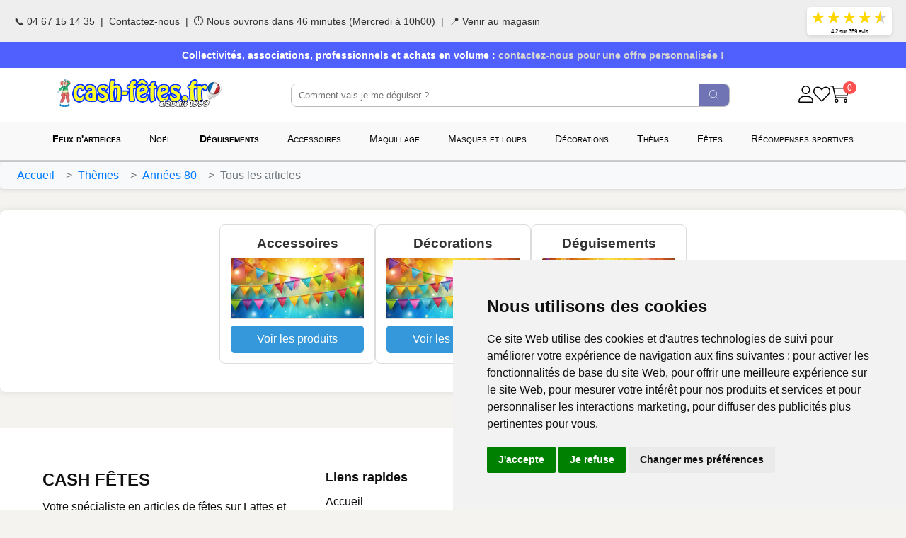

--- FILE ---
content_type: text/html; charset=utf-8
request_url: https://www.cash-fetes.fr/Categories/908/Annees-80.html
body_size: 11044
content:
<!DOCTYPE html>
<html lang="fr">
<head>
    <link rel="icon" type="image/png" href="/images/favicon.png" />
    <meta name="description" content="Tous les costumes et déguisements, accessoires, décorations et autres articles de fête pour votre événement (anniversaire, mariage, enterrement de vie de célibataire et autres !) un moment inoubliable !">
    <meta name="theme-color" content="#003cff">
    <meta name="keywords" content="Vente déguisements, vente costumes, artifices, accessoires, carnaval, halloween, snazarro, kryolan, fardel, lunettes, déguisements, costumes, feux d'artifices, maquillage, réveillon, déguiser, perruques, décorations, postiches, paillettes, mariage, widmann, guirca, boland, espa, funny fashion, pyragric, tropic artifices, brezac, ardi">
    <meta content="Artifices, déguisements et articles de fêtes à Montpellier Lattes | CASH FÊTES" property="og:title"/>
    <meta content="website" property="og:type"/>
    <meta  content="Tous les costumes et déguisements, accessoires, décorations et autres articles de fête pour votre événement (anniversaire, mariage, enterrement de vie de célibataire et autres !) un moment inoubliable !"  property="og:description"/>
    <meta  content="https://www.cash-fetes.fr/Categories/908/Annees-80.html"  property="og:url"/>
    <meta   content=""   property="og:image"/>
    <meta charset="UTF-8">
    <meta name="viewport" content="width=device-width, initial-scale=1.0, user-scalable=no">
    <title>Thèmes Années 80 chez CASH-FETES.FR à Montpellier et Lattes</title>

    <!-- /* CSS */ -->
    <link rel="stylesheet" href="/fontawesome/css/all.min.css">
    <link rel="stylesheet" href="/css/mains-css.css?1768983191">


    <script src="/js/jquery.min.js"></script>
    <script defer src="/js/scripts-js.js?1768983191"></script>

<!-- Cookie Consent by TermsFeed https://www.TermsFeed.com -->
<script type="text/javascript" src="https://www.termsfeed.com/public/cookie-consent/4.2.0/cookie-consent.js" charset="UTF-8"></script>
<script type="text/javascript" charset="UTF-8">
document.addEventListener('DOMContentLoaded', function () {
cookieconsent.run({"notice_banner_type":"simple","consent_type":"express","palette":"light","language":"fr","page_load_consent_levels":["strictly-necessary"],"notice_banner_reject_button_hide":false,"preferences_center_close_button_hide":false,"page_refresh_confirmation_buttons":false});
});
</script>

<!-- analytics -->
<!-- Google tag (gtag.js) -->
<script type="text/plain" data-cookie-consent="tracking" async src="https://www.googletagmanager.com/gtag/js?id=AW-1057092798"></script>
<script type="text/plain" data-cookie-consent="tracking">
  window.dataLayer = window.dataLayer || [];
  function gtag(){dataLayer.push(arguments);}
  gtag('js', new Date());

  gtag('config', 'AW-1057092798');
</script>
<!-- end of analytics-->
<!-- Google tag (gtag.js) -->
<script async src="https://www.googletagmanager.com/gtag/js?id=G-24R4CREMJE"></script>
<script>
  window.dataLayer = window.dataLayer || [];
  function gtag(){dataLayer.push(arguments);}
  gtag('js', new Date());

  gtag('config', 'G-24R4CREMJE');
</script>

<noscript>Free cookie consent management tool by <a href="https://www.termsfeed.com/">TermsFeed</a></noscript>
<!-- End Cookie Consent by TermsFeed https://www.TermsFeed.com -->

</head>
<body>

  <!-- Ligne 1 (ordinateur uniquement) -->
  <div class="top-bar-hd">
    <div class="top-bar-left-hd">
      <span><a href="tel:+33467151435">📞 04 67 15 14 35</a></span>&nbsp; | &nbsp;
      <a href="/contact.php">Contactez-nous</a> &nbsp; | &nbsp; <div class="open-status">🕛 Nous ouvrons dans 46 minutes (Mercredi à 10h00)		 <div class="open-tooltip">
		 
        <div class="planning-horaires"><div class="ligne-horaire today"><div class="jour"><span class="etat ouvert">🟢</span><div class="jour-texte"><div class="jour-nom">Mercredi 21/01</div><div class="jour-aujourdhui">Aujourd’hui</div></div></div><div class="heures"><div>10h00 – 12h30</div><div>14h00 – 18h30</div></div></div><div class="ligne-horaire"><div class="jour"><span class="etat ouvert">🟢</span><div class="jour-texte"><div class="jour-nom">Jeudi 22/01</div></div></div><div class="heures"><div>10h00 – 12h30</div><div>14h00 – 18h30</div></div></div><div class="ligne-horaire"><div class="jour"><span class="etat ouvert">🟢</span><div class="jour-texte"><div class="jour-nom">Vendredi 23/01</div></div></div><div class="heures"><div>10h00 – 12h30</div><div>14h00 – 18h30</div></div></div><div class="ligne-horaire"><div class="jour"><span class="etat ouvert">🟢</span><div class="jour-texte"><div class="jour-nom">Samedi 24/01</div></div></div><div class="heures"><div>10h00 – 12h30</div><div>14h00 – 18h30</div></div></div><div class="ligne-horaire"><div class="jour"><span class="etat ferme">🔴</span><div class="jour-texte"><div class="jour-nom">Dimanche 25/01</div></div></div><div class="heures">Fermé</div></div><div class="ligne-horaire"><div class="jour"><span class="etat ouvert">🟢</span><div class="jour-texte"><div class="jour-nom">Lundi 26/01</div></div></div><div class="heures"><div>14h00 – 18h30</div></div></div><div class="ligne-horaire"><div class="jour"><span class="etat ouvert">🟢</span><div class="jour-texte"><div class="jour-nom">Mardi 27/01</div></div></div><div class="heures"><div>10h00 – 12h30</div><div>14h00 – 18h30</div></div></div><div class="ligne-horaire"><div class="jour"><span class="etat ouvert">🟢</span><div class="jour-texte"><div class="jour-nom">Mercredi 28/01</div></div></div><div class="heures"><div>10h00 – 12h30</div><div>14h00 – 18h30</div></div></div></div>		 </div>
    </div>
      &nbsp; | &nbsp; <a href="/ou-est-le-magasin-cash-fetes.php">📍 Venir au magasin</a>
    </div>
    <div class="top-bar-right-hd">
												<div class="rating">
							<a href="https://g.page/r/CQP_65jsFuTdEAE/review" target="_blank">
								<div class="stars">
								<span class="star filled">&#9733;</span>
								<span class="star filled">&#9733;</span>
								<span class="star filled">&#9733;</span>
								<span class="star filled">&#9733;</span>
								<span class="star half">&#9733;</span>
								</div>
								<div class="note">
									4.2 sur 359 avis
							  </div>
							</a>
						</div>
    </div>
  </div>

  <!-- Ligne 2 (promo visible partout) -->
  <div class="promo-bar-hd">
    Collectivités, associations, professionnels et achats en volume : <a href="/contact.php">contactez-nous pour une offre personnalisée !</a>
  </div>

  <!-- Ligne 3 desktop -->
  <div class="header-main-hd">
    <div class="logo-hd"><a href="/"><img src="/images/logo-newsite.png?1741623344" alt="CASH FÊTES, le temple de la fête !" title="CASH FÊTES, le temple de la fête !" /></a></div>
    <form action="/recherche.php" class="search-bar-hd" method="get">
      <input type="text" placeholder="Comment vais-je me déguiser ?" name="r"/>
      <button type="submit"><i class="fa-thin fa-magnifying-glass"></i></button>
    </form>
    <div class="icons-hd">
      <span><a href="/compte.php"><i class="fa-light fa-user"></i></a></span>
      <span><a href="/envies.php"><i class="fa-light fa-heart"></i></a></span>
      <span><a href="/panier.php">
        <i class="fa-light fa-cart-shopping"></i>
        <span class="cart-count-hd">0</span></a>
      </span>
    </div>
  </div>

				  <!-- Ligne 3 mobile -->
  <div class="mobile-header-hd">
    <div class="hamburger-hd" id="hamburgerBtn-hd">
      <div></div>
      <div></div>
      <div></div>
    </div>
    <div class="logo-hd"><a href="/"><img src="/images/logo-newsite.png?1741623344" alt="CASH FÊTES, le temple de la fête !" title="CASH FÊTES, le temple de la fête !" /></a></div>
    <div><a href="/panier.php">
      <i class="fa-light fa-cart-shopping"></i><span class="cart-count-hd">0</span></a>
    </div>
  </div>

  <!-- Recherche mobile -->
  <div class="mobile-search-hd">
  <form action="/recherche.php" class="search-bar-hd" method="get">
    <input type="text" placeholder="Comment vais-je me déguiser ?" name="r">
    </form>
  </div>

  <!-- Menu catégories desktop -->
  <ul class="category-menu-hd">
	    <li><a href="/Categories/1/Feux-d-artifices.html"><b>Feux d'artifices</b></a>
      <div class="sub-menu-hd">
			<div class="sub-menu-hd-content">
				<div class="sub-menu-hd-left">
			  <ul>
								 <li><a href="/Categories/1140/Feux-longue-dur-eacute;e-cl-eacute;s-en-main.html">Feux longue dur&eacute;e cl&eacute;s en main</a></li>
				 				 <li><a href="/Categories/963/Jets-de-scene.html">Jets de scène</a></li>
				 				 <li><a href="/Categories/945/Livrables-a-domicile-Ardi.html">Livrables à domicile Ardi</a></li>
				 				 <li><a href="/Categories/942/Livrables-a-domicile-Pyragric.html">Livrables à domicile Pyragric</a></li>
				 				 <li><a href="/Categories/80/Accessoires.html">Accessoires</a></li>
				 				 <li><a href="/Categories/72/Artifices-d-interieur.html">Artifices d'intérieur</a></li>
				 				 <li><a href="/Categories/73/Chandelles.html">Chandelles</a></li>
				 				 <li><a href="/Categories/76/Compacts.html">Compacts</a></li>
				 				 <li><a href="/Categories/588/Feux-automatiques.html">Feux automatiques</a></li>
				 				 <li><a href="/Categories/75/Fontaines-et-Volcans.html">Fontaines et Volcans</a></li>
				 				 <li><a href="/Categories/81/Fumigenes.html">Fumigènes</a></li>
				 				 <li><a href="/Categories/74/Fusees.html">Fusées</a></li>
				 				 <li><a href="/Categories/71/Petards.html">Pétards</a></li>
				 				 <li><a href="/Categories/79/Torches-et-bengales.html">Torches et bengales</a></li>
				 			  </ul>
			  </div>
				<div class="sub-menu-hd-right">
					<div class="mini-grid">
											  <a href="/Categories/963/Jets-de-scene.html" class="mini-item">
							 							 <span>Jets de scène</span>
						  </a>
												  <a href="/Categories/945/Livrables-a-domicile-Ardi.html" class="mini-item">
							 							 <span>Livrables à domicile Ardi</span>
						  </a>
												  <a href="/Categories/942/Livrables-a-domicile-Pyragric.html" class="mini-item">
							 							 <span>Livrables à domicile Pyragric</span>
						  </a>
												  <a href="/Categories/80/Accessoires.html" class="mini-item">
							 							 <span>Accessoires</span>
						  </a>
												  <a href="/Categories/72/Artifices-d-interieur.html" class="mini-item">
							 							 <span>Artifices d'intérieur</span>
						  </a>
												  <a href="/Categories/73/Chandelles.html" class="mini-item">
							 							 <span>Chandelles</span>
						  </a>
												  <a href="/Categories/76/Compacts.html" class="mini-item">
							 							 <span>Compacts</span>
						  </a>
												  <a href="/Categories/588/Feux-automatiques.html" class="mini-item">
							 							 <span>Feux automatiques</span>
						  </a>
												  <a href="/Categories/75/Fontaines-et-Volcans.html" class="mini-item">
							 							 <span>Fontaines et Volcans</span>
						  </a>
												  <a href="/Categories/81/Fumigenes.html" class="mini-item">
							 							 <span>Fumigènes</span>
						  </a>
												  <a href="/Categories/74/Fusees.html" class="mini-item">
							 							 <span>Fusées</span>
						  </a>
												  <a href="/Categories/71/Petards.html" class="mini-item">
							 							 <span>Pétards</span>
						  </a>
												  <a href="/Categories/79/Torches-et-bengales.html" class="mini-item">
							 							 <span>Torches et bengales</span>
						  </a>
											</div>
				</div>
			</div>
        
      </div>
    </li>
		    <li><a href="/Categories/367/Noel.html">Noël</a>
      <div class="sub-menu-hd">
			<div class="sub-menu-hd-content">
				<div class="sub-menu-hd-left">
			  <ul>
								 <li><a href="/Categories/284/Costumes.html">Costumes</a></li>
				 				 <li><a href="/Categories/732/Decoration.html">Décoration</a></li>
				 				 <li><a href="/Categories/933/Pull-kitsch-de-No-euml;l.html">Pull kitsch de No&euml;l</a></li>
				 				 <li><a href="/Categories/24/Cotillons-serpentins-confettis.html">Cotillons, serpentins, confettis</a></li>
				 				 <li><a href="/Categories/283/Guirlandes-electriques.html">Guirlandes électriques</a></li>
				 				 <li><a href="/Categories/285/Perruques-et-barbes.html">Perruques et barbes</a></li>
				 				 <li><a href="/Categories/286/Accessoires.html">Accessoires</a></li>
				 			  </ul>
			  </div>
				<div class="sub-menu-hd-right">
					<div class="mini-grid">
										</div>
				</div>
			</div>
        
      </div>
    </li>
		    <li><a href="/Categories/6/Deguisements.html"><b>Déguisements</b></a>
      <div class="sub-menu-hd">
			<div class="sub-menu-hd-content">
				<div class="sub-menu-hd-left">
			  <ul>
								 <li><a href="/Categories/595/Costumes-femmes.html">Costumes femmes</a></li>
				 				 <li><a href="/Categories/643/Costumes-hommes.html">Costumes hommes</a></li>
				 				 <li><a href="/Categories/58/Costumes-1-2-ans.html">Costumes 1-2 ans</a></li>
				 				 <li><a href="/Categories/171/Costumes-3-5-ans-Fille.html">Costumes 3-5 ans Fille</a></li>
				 				 <li><a href="/Categories/172/Costumes-3-5-ans-Garcon.html">Costumes 3-5 ans Garçon</a></li>
				 				 <li><a href="/Categories/28/Costumes-5-16-ans-Fille.html">Costumes 5-16 ans Fille</a></li>
				 				 <li><a href="/Categories/29/Costumes-5-16-ans-Garcon.html">Costumes 5-16 ans Garcon</a></li>
				 				 <li><a href="/Categories/50/Costumes-Mascotte-en-peluche.html">Costumes Mascotte en peluche</a></li>
				 				 <li><a href="/Categories/528/Costumes-DESTOCKAGE-PAS-CHER.html">Costumes DESTOCKAGE PAS CHER</a></li>
				 				 <li><a href="/Categories/20/Sets-deguisements-enfant.html">Sets déguisements enfant</a></li>
				 				 <li><a href="/Categories/21/Sets-deguisements-adulte.html">Sets déguisements adulte</a></li>
				 			  </ul>
			  </div>
				<div class="sub-menu-hd-right">
					<div class="mini-grid">
											  <a href="/Categories/595/Costumes-femmes.html" class="mini-item">
							 							 <span>Costumes femmes</span>
						  </a>
												  <a href="/Categories/643/Costumes-hommes.html" class="mini-item">
							 							 <span>Costumes hommes</span>
						  </a>
												  <a href="/Categories/58/Costumes-1-2-ans.html" class="mini-item">
							 							 <span>Costumes 1-2 ans</span>
						  </a>
												  <a href="/Categories/171/Costumes-3-5-ans-Fille.html" class="mini-item">
							 							 <span>Costumes 3-5 ans Fille</span>
						  </a>
												  <a href="/Categories/172/Costumes-3-5-ans-Garcon.html" class="mini-item">
							 							 <span>Costumes 3-5 ans Garçon</span>
						  </a>
												  <a href="/Categories/28/Costumes-5-16-ans-Fille.html" class="mini-item">
							 							 <span>Costumes 5-16 ans Fille</span>
						  </a>
												  <a href="/Categories/29/Costumes-5-16-ans-Garcon.html" class="mini-item">
							 							 <span>Costumes 5-16 ans Garcon</span>
						  </a>
												  <a href="/Categories/50/Costumes-Mascotte-en-peluche.html" class="mini-item">
							 							 <span>Costumes Mascotte en peluche</span>
						  </a>
												  <a href="/Categories/528/Costumes-DESTOCKAGE-PAS-CHER.html" class="mini-item">
							 							 <span>Costumes DESTOCKAGE PAS CHER</span>
						  </a>
											</div>
				</div>
			</div>
        
      </div>
    </li>
		    <li><a href="/Categories/2/Accessoires.html">Accessoires</a>
      <div class="sub-menu-hd">
			<div class="sub-menu-hd-content">
				<div class="sub-menu-hd-left">
			  <ul>
								 <li><a href="/Categories/99/Acc.-bruyants-et-musicaux.html">Acc. bruyants et musicaux</a></li>
				 				 <li><a href="/Categories/771/Accessoires-gonflables.html">Accessoires gonflables</a></li>
				 				 <li><a href="/Categories/98/Animaux.html">Animaux</a></li>
				 				 <li><a href="/Categories/13/Armes.html">Armes</a></li>
				 				 <li><a href="/Categories/747/Articles-UV-et-fluo.html">Articles UV et fluo</a></li>
				 				 <li><a href="/Categories/872/Bandanas.html">Bandanas</a></li>
				 				 <li><a href="/Categories/103/Barbes-et-moustaches.html">Barbes et moustaches</a></li>
				 				 <li><a href="/Categories/16/Bijoux.html">Bijoux</a></li>
				 				 <li><a href="/Categories/104/Boa-et-plumes.html">Boa et plumes</a></li>
				 				 <li><a href="/Categories/511/Body-et-Justaucorps.html">Body et Justaucorps</a></li>
				 				 <li><a href="/Categories/510/Bottes-couvre-bottes-et-chaussures.html">Bottes, couvre-bottes et chaussures</a></li>
				 				 <li><a href="/Categories/126/Cannes.html">Cannes</a></li>
				 				 <li><a href="/Categories/809/Capes.html">Capes</a></li>
				 				 <li><a href="/Categories/517/Ceintures-et-bretelles.html">Ceintures et bretelles</a></li>
				 				 <li><a href="/Categories/3/Chapeaux.html">Chapeaux</a></li>
				 				 <li><a href="/Categories/519/Cigares-et-pipes.html">Cigares et pipes</a></li>
				 				 <li><a href="/Categories/803/Collants-leggings-chaussettes-bas.html">Collants, leggings, chaussettes, bas</a></li>
				 				 <li><a href="/Categories/516/Cravates-jabots-noeuds-papillon.html">Cravates, jabots, noeuds papillon</a></li>
				 				 <li><a href="/Categories/123/Eventails.html">Eventails</a></li>
				 				 <li><a href="/Categories/112/Gants.html">Gants</a></li>
				 				 <li><a href="/Categories/824/Halloween.html">Halloween</a></li>
				 				 <li><a href="/Categories/117/Lunettes.html">Lunettes</a></li>
				 				 <li><a href="/Categories/120/Nez-oreilles-rateliers.html">Nez, oreilles, rateliers</a></li>
				 				 <li><a href="/Categories/122/Ombrelles.html">Ombrelles</a></li>
				 				 <li><a href="/Categories/407/Par-theme.html">Par thème</a></li>
				 				 <li><a href="/Categories/125/Poitrines-bustes-derrieres.html">Poitrines, bustes, derrières</a></li>
				 				 <li><a href="/Categories/124/Pompoms-de-pompom-girl.html">Pompoms de pompom girl</a></li>
				 				 <li><a href="/Categories/791/Supporters-Equipe-de-France.html">Supporters Equipe de France</a></li>
				 				 <li><a href="/Categories/828/Tatouages.html">Tatouages</a></li>
				 				 <li><a href="/Categories/509/Tutus-et-jupons.html">Tutus et jupons</a></li>
				 				 <li><a href="/Categories/10/Perruques.html">Perruques</a></li>
				 			  </ul>
			  </div>
				<div class="sub-menu-hd-right">
					<div class="mini-grid">
											  <a href="/Categories/99/Acc.-bruyants-et-musicaux.html" class="mini-item">
							 							 <span>Acc. bruyants et musicaux</span>
						  </a>
												  <a href="/Categories/771/Accessoires-gonflables.html" class="mini-item">
							 							 <span>Accessoires gonflables</span>
						  </a>
												  <a href="/Categories/98/Animaux.html" class="mini-item">
							 							 <span>Animaux</span>
						  </a>
												  <a href="/Categories/13/Armes.html" class="mini-item">
							 							 <span>Armes</span>
						  </a>
												  <a href="/Categories/747/Articles-UV-et-fluo.html" class="mini-item">
							 							 <span>Articles UV et fluo</span>
						  </a>
												  <a href="/Categories/872/Bandanas.html" class="mini-item">
							 							 <span>Bandanas</span>
						  </a>
												  <a href="/Categories/103/Barbes-et-moustaches.html" class="mini-item">
							 							 <span>Barbes et moustaches</span>
						  </a>
												  <a href="/Categories/16/Bijoux.html" class="mini-item">
							 							 <span>Bijoux</span>
						  </a>
												  <a href="/Categories/104/Boa-et-plumes.html" class="mini-item">
							 							 <span>Boa et plumes</span>
						  </a>
												  <a href="/Categories/809/Capes.html" class="mini-item">
							 							 <span>Capes</span>
						  </a>
												  <a href="/Categories/517/Ceintures-et-bretelles.html" class="mini-item">
							 							 <span>Ceintures et bretelles</span>
						  </a>
												  <a href="/Categories/3/Chapeaux.html" class="mini-item">
							 							 <span>Chapeaux</span>
						  </a>
												  <a href="/Categories/519/Cigares-et-pipes.html" class="mini-item">
							 							 <span>Cigares et pipes</span>
						  </a>
												  <a href="/Categories/803/Collants-leggings-chaussettes-bas.html" class="mini-item">
							 							 <span>Collants, leggings, chaussettes, bas</span>
						  </a>
												  <a href="/Categories/516/Cravates-jabots-noeuds-papillon.html" class="mini-item">
							 							 <span>Cravates, jabots, noeuds papillon</span>
						  </a>
												  <a href="/Categories/123/Eventails.html" class="mini-item">
							 							 <span>Eventails</span>
						  </a>
												  <a href="/Categories/112/Gants.html" class="mini-item">
							 							 <span>Gants</span>
						  </a>
												  <a href="/Categories/824/Halloween.html" class="mini-item">
							 							 <span>Halloween</span>
						  </a>
												  <a href="/Categories/117/Lunettes.html" class="mini-item">
							 							 <span>Lunettes</span>
						  </a>
												  <a href="/Categories/122/Ombrelles.html" class="mini-item">
							 							 <span>Ombrelles</span>
						  </a>
												  <a href="/Categories/407/Par-theme.html" class="mini-item">
							 							 <span>Par thème</span>
						  </a>
												  <a href="/Categories/124/Pompoms-de-pompom-girl.html" class="mini-item">
							 							 <span>Pompoms de pompom girl</span>
						  </a>
												  <a href="/Categories/791/Supporters-Equipe-de-France.html" class="mini-item">
							 							 <span>Supporters Equipe de France</span>
						  </a>
												  <a href="/Categories/828/Tatouages.html" class="mini-item">
							 							 <span>Tatouages</span>
						  </a>
												  <a href="/Categories/509/Tutus-et-jupons.html" class="mini-item">
							 							 <span>Tutus et jupons</span>
						  </a>
												  <a href="/Categories/10/Perruques.html" class="mini-item">
							 							 <span>Perruques</span>
						  </a>
											</div>
				</div>
			</div>
        
      </div>
    </li>
		    <li><a href="/Categories/38/Maquillage.html">Maquillage</a>
      <div class="sub-menu-hd">
			<div class="sub-menu-hd-content">
				<div class="sub-menu-hd-left">
			  <ul>
								 <li><a href="/Categories/946/Bijoux-strass-pour-visage.html">Bijoux strass pour visage</a></li>
				 				 <li><a href="/Categories/265/Colles-et-latex.html">Colles et latex</a></li>
				 				 <li><a href="/Categories/801/Colorspray-colorant-cheveux.html">Colorspray colorant cheveux</a></li>
				 				 <li><a href="/Categories/794/Crayons-gras.html">Crayons gras</a></li>
				 				 <li><a href="/Categories/258/Fards-a-l-eau-professionnels.html">Fards à l'eau professionnels</a></li>
				 				 <li><a href="/Categories/924/Fards-cremes-professionnels.html">Fards crèmes professionnels</a></li>
				 				 <li><a href="/Categories/261/Faux-cils.html">Faux cils</a></li>
				 				 <li><a href="/Categories/262/Faux-ongles.html">Faux ongles</a></li>
				 				 <li><a href="/Categories/799/Faux-sang-et-latex.html">Faux sang et latex</a></li>
				 				 <li><a href="/Categories/454/Lentilles-de-contact-fantaisie.html">Lentilles de contact fantaisie</a></li>
				 				 <li><a href="/Categories/748/Maquillage-fluo.html">Maquillage fluo</a></li>
				 				 <li><a href="/Categories/260/Nez-oreilles-ratelier.html">Nez, oreilles, ratelier</a></li>
				 				 <li><a href="/Categories/259/Paillettes.html">Paillettes</a></li>
				 				 <li><a href="/Categories/797/Palettes-de-maquillage.html">Palettes de maquillage</a></li>
				 				 <li><a href="/Categories/796/Pinceaux-et-eponges.html">Pinceaux et éponges</a></li>
				 				 <li><a href="/Categories/793/Poudre-Holi.html">Poudre Holi</a></li>
				 				 <li><a href="/Categories/798/Rouges-a-levres.html">Rouges à lèvres</a></li>
				 				 <li><a href="/Categories/583/Tatouages.html">Tatouages</a></li>
				 				 <li><a href="/Categories/800/Transformation-et-cicatrices.html">Transformation et cicatrices</a></li>
				 				 <li><a href="/Categories/795/Tubes-creme-de-maquillage.html">Tubes crème de maquillage</a></li>
				 			  </ul>
			  </div>
				<div class="sub-menu-hd-right">
					<div class="mini-grid">
											  <a href="/Categories/946/Bijoux-strass-pour-visage.html" class="mini-item">
							 							 <span>Bijoux strass pour visage</span>
						  </a>
												  <a href="/Categories/801/Colorspray-colorant-cheveux.html" class="mini-item">
							 							 <span>Colorspray colorant cheveux</span>
						  </a>
												  <a href="/Categories/261/Faux-cils.html" class="mini-item">
							 							 <span>Faux cils</span>
						  </a>
												  <a href="/Categories/262/Faux-ongles.html" class="mini-item">
							 							 <span>Faux ongles</span>
						  </a>
												  <a href="/Categories/799/Faux-sang-et-latex.html" class="mini-item">
							 							 <span>Faux sang et latex</span>
						  </a>
												  <a href="/Categories/454/Lentilles-de-contact-fantaisie.html" class="mini-item">
							 							 <span>Lentilles de contact fantaisie</span>
						  </a>
												  <a href="/Categories/748/Maquillage-fluo.html" class="mini-item">
							 							 <span>Maquillage fluo</span>
						  </a>
												  <a href="/Categories/259/Paillettes.html" class="mini-item">
							 							 <span>Paillettes</span>
						  </a>
												  <a href="/Categories/797/Palettes-de-maquillage.html" class="mini-item">
							 							 <span>Palettes de maquillage</span>
						  </a>
												  <a href="/Categories/793/Poudre-Holi.html" class="mini-item">
							 							 <span>Poudre Holi</span>
						  </a>
												  <a href="/Categories/798/Rouges-a-levres.html" class="mini-item">
							 							 <span>Rouges à lèvres</span>
						  </a>
												  <a href="/Categories/583/Tatouages.html" class="mini-item">
							 							 <span>Tatouages</span>
						  </a>
											</div>
				</div>
			</div>
        
      </div>
    </li>
		    <li><a href="/Categories/40/Masques-et-loups.html">Masques et loups</a>
      <div class="sub-menu-hd">
			<div class="sub-menu-hd-content">
				<div class="sub-menu-hd-left">
			  <ul>
								 <li><a href="/Categories/277/Animaux.html">Animaux</a></li>
				 				 <li><a href="/Categories/105/Cagoules.html">Cagoules</a></li>
				 				 <li><a href="/Categories/770/Clown.html">Clown</a></li>
				 				 <li><a href="/Categories/282/Divers.html">Divers</a></li>
				 				 <li><a href="/Categories/280/Extra-terrestre.html">Extra-terrestre</a></li>
				 				 <li><a href="/Categories/276/Halloween.html">Halloween</a></li>
				 				 <li><a href="/Categories/405/Masques-blancs.html">Masques blancs</a></li>
				 				 <li><a href="/Categories/281/Personnages-Celebres.html">Personnages Célèbres</a></li>
				 				 <li><a href="/Categories/749/Vendetta---Anonymous.html">Vendetta - Anonymous</a></li>
				 				 <li><a href="/Categories/750/Venitien.html">Vénitien</a></li>
				 				 <li><a href="/Categories/278/Vieux-Vieilles.html">Vieux, Vieilles</a></li>
				 				 <li><a href="/Categories/118/Loups.html">Loups</a></li>
				 			  </ul>
			  </div>
				<div class="sub-menu-hd-right">
					<div class="mini-grid">
											  <a href="/Categories/277/Animaux.html" class="mini-item">
							 							 <span>Animaux</span>
						  </a>
												  <a href="/Categories/105/Cagoules.html" class="mini-item">
							 							 <span>Cagoules</span>
						  </a>
												  <a href="/Categories/770/Clown.html" class="mini-item">
							 							 <span>Clown</span>
						  </a>
												  <a href="/Categories/280/Extra-terrestre.html" class="mini-item">
							 							 <span>Extra-terrestre</span>
						  </a>
												  <a href="/Categories/276/Halloween.html" class="mini-item">
							 							 <span>Halloween</span>
						  </a>
												  <a href="/Categories/405/Masques-blancs.html" class="mini-item">
							 							 <span>Masques blancs</span>
						  </a>
												  <a href="/Categories/749/Vendetta---Anonymous.html" class="mini-item">
							 							 <span>Vendetta - Anonymous</span>
						  </a>
												  <a href="/Categories/750/Venitien.html" class="mini-item">
							 							 <span>Vénitien</span>
						  </a>
											</div>
				</div>
			</div>
        
      </div>
    </li>
		    <li><a href="/Categories/5/Decorations.html">Décorations</a>
      <div class="sub-menu-hd">
			<div class="sub-menu-hd-content">
				<div class="sub-menu-hd-left">
			  <ul>
								 <li><a href="/Categories/15/Ballons.html">Ballons</a></li>
				 				 <li><a href="/Categories/476/Decorations-a-theme.html">Décorations à thème</a></li>
				 				 <li><a href="/Categories/35/Drapeaux-et-pavillons.html">Drapeaux et pavillons</a></li>
				 				 <li><a href="/Categories/34/Guirlandes-et-decorations.html">Guirlandes et décorations</a></li>
				 				 <li><a href="/Categories/482/Lanternes-volantes-thailandaises.html">Lanternes volantes thaïlandaises</a></li>
				 				 <li><a href="/Categories/51/Papier-crepon.html">Papier crépon</a></li>
				 			  </ul>
			  </div>
				<div class="sub-menu-hd-right">
					<div class="mini-grid">
											  <a href="/Categories/15/Ballons.html" class="mini-item">
							 							 <span>Ballons</span>
						  </a>
												  <a href="/Categories/476/Decorations-a-theme.html" class="mini-item">
							 							 <span>Décorations à thème</span>
						  </a>
												  <a href="/Categories/482/Lanternes-volantes-thailandaises.html" class="mini-item">
							 							 <span>Lanternes volantes thaïlandaises</span>
						  </a>
											</div>
				</div>
			</div>
        
      </div>
    </li>
		    <li><a href="/Categories/366/Themes.html">Thèmes</a>
      <div class="sub-menu-hd">
			<div class="sub-menu-hd-content">
				<div class="sub-menu-hd-left">
			  <ul>
								 <li><a href="/Categories/493/Animaux.html">Animaux</a></li>
				 				 <li><a href="/Categories/409/Annees-20-Charleston.html">Années 20, Charleston</a></li>
				 				 <li><a href="/Categories/912/Annees-50-rock-n-roll.html">Années 50, rock'n roll</a></li>
				 				 <li><a href="/Categories/408/Annees-60-Hippie.html">Années 60, Hippie</a></li>
				 				 <li><a href="/Categories/901/Annees-70-Disco.html">Années 70, Disco</a></li>
				 				 <li><a href="/Categories/908/Annees-80.html">Années 80</a></li>
				 				 <li><a href="/Categories/12/Anniversaire.html">Anniversaire</a></li>
				 				 <li><a href="/Categories/411/Cow-boy-et-indiens.html">Cow-boy et indiens</a></li>
				 				 <li><a href="/Categories/1114/EVG---EVJF.html">EVG / EVJF</a></li>
				 				 <li><a href="/Categories/1118/Fetes-de-Bayonne.html">Fêtes de Bayonne</a></li>
				 				 <li><a href="/Categories/1095/Fetes-de-village.html">Fêtes de village</a></li>
				 				 <li><a href="/Categories/7/Halloween.html">Halloween</a></li>
				 				 <li><a href="/Categories/416/Hawai-les-iles-et-la-mer.html">Hawai les îles et la mer</a></li>
				 				 <li><a href="/Categories/1122/Kitsch.html">Kitsch</a></li>
				 				 <li><a href="/Categories/891/Licornes.html">Licornes</a></li>
				 				 <li><a href="/Categories/412/Medieval.html">Médiéval</a></li>
				 				 <li><a href="/Categories/733/Metiers.html">Métiers</a></li>
				 				 <li><a href="/Categories/559/Pays.html">Pays</a></li>
				 				 <li><a href="/Categories/410/Pirate.html">Pirate</a></li>
				 				 <li><a href="/Categories/414/Prehistoire.html">Préhistoire</a></li>
				 				 <li><a href="/Categories/415/Religieux.html">Religieux</a></li>
				 				 <li><a href="/Categories/553/Romain-Egyptien-Grec-Gaulois.html">Romain Egyptien Grec Gaulois</a></li>
				 				 <li><a href="/Categories/892/Steampunk.html">Steampunk</a></li>
				 				 <li><a href="/Categories/465/Super-heros-et-licences.html">Super héros et licences</a></li>
				 			  </ul>
			  </div>
				<div class="sub-menu-hd-right">
					<div class="mini-grid">
											  <a href="/Categories/493/Animaux.html" class="mini-item">
							 							 <span>Animaux</span>
						  </a>
												  <a href="/Categories/409/Annees-20-Charleston.html" class="mini-item">
							 							 <span>Années 20, Charleston</span>
						  </a>
												  <a href="/Categories/912/Annees-50-rock-n-roll.html" class="mini-item">
							 							 <span>Années 50, rock'n roll</span>
						  </a>
												  <a href="/Categories/408/Annees-60-Hippie.html" class="mini-item">
							 							 <span>Années 60, Hippie</span>
						  </a>
												  <a href="/Categories/901/Annees-70-Disco.html" class="mini-item">
							 							 <span>Années 70, Disco</span>
						  </a>
												  <a href="/Categories/908/Annees-80.html" class="mini-item">
							 							 <span>Années 80</span>
						  </a>
												  <a href="/Categories/411/Cow-boy-et-indiens.html" class="mini-item">
							 							 <span>Cow-boy et indiens</span>
						  </a>
												  <a href="/Categories/1114/EVG---EVJF.html" class="mini-item">
							 							 <span>EVG / EVJF</span>
						  </a>
												  <a href="/Categories/1118/Fetes-de-Bayonne.html" class="mini-item">
							 							 <span>Fêtes de Bayonne</span>
						  </a>
												  <a href="/Categories/1095/Fetes-de-village.html" class="mini-item">
							 							 <span>Fêtes de village</span>
						  </a>
												  <a href="/Categories/7/Halloween.html" class="mini-item">
							 							 <span>Halloween</span>
						  </a>
												  <a href="/Categories/416/Hawai-les-iles-et-la-mer.html" class="mini-item">
							 							 <span>Hawai les îles et la mer</span>
						  </a>
												  <a href="/Categories/891/Licornes.html" class="mini-item">
							 							 <span>Licornes</span>
						  </a>
												  <a href="/Categories/412/Medieval.html" class="mini-item">
							 							 <span>Médiéval</span>
						  </a>
												  <a href="/Categories/733/Metiers.html" class="mini-item">
							 							 <span>Métiers</span>
						  </a>
												  <a href="/Categories/559/Pays.html" class="mini-item">
							 							 <span>Pays</span>
						  </a>
												  <a href="/Categories/410/Pirate.html" class="mini-item">
							 							 <span>Pirate</span>
						  </a>
												  <a href="/Categories/414/Prehistoire.html" class="mini-item">
							 							 <span>Préhistoire</span>
						  </a>
												  <a href="/Categories/415/Religieux.html" class="mini-item">
							 							 <span>Religieux</span>
						  </a>
												  <a href="/Categories/553/Romain-Egyptien-Grec-Gaulois.html" class="mini-item">
							 							 <span>Romain Egyptien Grec Gaulois</span>
						  </a>
												  <a href="/Categories/892/Steampunk.html" class="mini-item">
							 							 <span>Steampunk</span>
						  </a>
												  <a href="/Categories/465/Super-heros-et-licences.html" class="mini-item">
							 							 <span>Super héros et licences</span>
						  </a>
											</div>
				</div>
			</div>
        
      </div>
    </li>
		    <li><a href="/Categories/8/Fetes.html">Fêtes</a>
      <div class="sub-menu-hd">
			<div class="sub-menu-hd-content">
				<div class="sub-menu-hd-left">
			  <ul>
								 <li><a href="/Categories/55/Articles-lumineux.html">Articles lumineux</a></li>
				 				 <li><a href="/Categories/17/Bombes-aerosols-et-confettis.html">Bombes aérosols et confettis</a></li>
				 				 <li><a href="/Categories/769/Canons-a-confettis.html">Canons a confettis</a></li>
				 				 <li><a href="/Categories/1119/Fetes-de-Bayonne.html">Fêtes de Bayonne</a></li>
				 				 <li><a href="/Categories/899/Lotos.html">Lotos</a></li>
				 				 <li><a href="/Categories/60/Lumieres-boules-a-facettes-machines-a-fumee.html">Lumières, boules à facettes, machines à fumée</a></li>
				 				 <li><a href="/Categories/802/Photofun.html">Photofun</a></li>
				 				 <li><a href="/Categories/9/Jouets-pour-kermesses.html">Jouets pour kermesses</a></li>
				 				 <li><a href="/Categories/54/Tricolore-et-supporters.html">Tricolore et supporters</a></li>
				 				 <li><a href="/Categories/1115/Lots.html">Lots</a></li>
				 			  </ul>
			  </div>
				<div class="sub-menu-hd-right">
					<div class="mini-grid">
											  <a href="/Categories/55/Articles-lumineux.html" class="mini-item">
							 							 <span>Articles lumineux</span>
						  </a>
												  <a href="/Categories/1119/Fetes-de-Bayonne.html" class="mini-item">
							 							 <span>Fêtes de Bayonne</span>
						  </a>
												  <a href="/Categories/802/Photofun.html" class="mini-item">
							 							 <span>Photofun</span>
						  </a>
												  <a href="/Categories/54/Tricolore-et-supporters.html" class="mini-item">
							 							 <span>Tricolore et supporters</span>
						  </a>
											</div>
				</div>
			</div>
        
      </div>
    </li>
		    <li><a href="/Categories/1090/Recompenses-sportives.html">Récompenses sportives</a>
      <div class="sub-menu-hd">
			<div class="sub-menu-hd-content">
				<div class="sub-menu-hd-left">
			  <ul>
								 <li><a href="/Categories/1091/Coupes.html">Coupes</a></li>
				 				 <li><a href="/Categories/1092/M-eacute;dailles.html">M&eacute;dailles</a></li>
				 				 <li><a href="/Categories/1093/Trophees.html">Trophées</a></li>
				 			  </ul>
			  </div>
				<div class="sub-menu-hd-right">
					<div class="mini-grid">
											  <a href="/Categories/1091/Coupes.html" class="mini-item">
							 							 <span>Coupes</span>
						  </a>
												  <a href="/Categories/1092/M-eacute;dailles.html" class="mini-item">
							 							 <span>M&eacute;dailles</span>
						  </a>
												  <a href="/Categories/1093/Trophees.html" class="mini-item">
							 							 <span>Trophées</span>
						  </a>
											</div>
				</div>
			</div>
        
      </div>
    </li>
		  </ul>

  <!-- Menu mobile fullscreen -->
  <div class="mobile-menu-hd" id="mobileMenu-hd">
    <div class="menu-header-hd">
      <span>Menu</span>
      <span id="closeMenu-hd">✖️</span>
    </div>
    <ul>
		<li data-submenu="submenu1-hd"><b>Feux d'artifices</b></li><li data-submenu="submenu2-hd">Noël</li><li data-submenu="submenu3-hd"><b>Déguisements</b></li><li data-submenu="submenu4-hd">Accessoires</li><li data-submenu="submenu5-hd">Maquillage</li><li data-submenu="submenu6-hd">Masques et loups</li><li data-submenu="submenu7-hd">Décorations</li><li data-submenu="submenu8-hd">Thèmes</li><li data-submenu="submenu9-hd">Fêtes</li><li data-submenu="submenu10-hd">Récompenses sportives</li>    </ul>
    <div class="contact-info-hd">
      📞 <a href="tel:+330467151435">04 67 15 14 35</a><br/>
      👤 <a href="/compte.php">Mon compte</a><br/>
      ❤️ <a href="/envies.php">Ma liste d'envies</a><br/>
      <i class="fa-light fa-cart-shopping"></i> <a href="/panier.php">Mon panier</a>
    </div>
  </div>

  <!-- Sous-menu mobile plein écran -->
  
  <div class="mobile-submenu-hd" id="submenu1-hd">
    <div class="menu-header-hd">
      <span><b>Feux d'artifices</b></span>
      <span class="closeSubmenu-hd">← Retour</span>
    </div>
    <ul>
		<li><a href="/Categories/1140/Feux-longue-dur-eacute;e-cl-eacute;s-en-main.html">Feux longue dur&eacute;e cl&eacute;s en main</a></li><li><a href="/Categories/963/Jets-de-scene.html">Jets de scène</a></li><li><a href="/Categories/945/Livrables-a-domicile-Ardi.html">Livrables à domicile Ardi</a></li><li><a href="/Categories/942/Livrables-a-domicile-Pyragric.html">Livrables à domicile Pyragric</a></li><li><a href="/Categories/80/Accessoires.html">Accessoires</a></li><li><a href="/Categories/72/Artifices-d-interieur.html">Artifices d'intérieur</a></li><li><a href="/Categories/73/Chandelles.html">Chandelles</a></li><li><a href="/Categories/76/Compacts.html">Compacts</a></li><li><a href="/Categories/588/Feux-automatiques.html">Feux automatiques</a></li><li><a href="/Categories/75/Fontaines-et-Volcans.html">Fontaines et Volcans</a></li><li><a href="/Categories/81/Fumigenes.html">Fumigènes</a></li><li><a href="/Categories/74/Fusees.html">Fusées</a></li><li><a href="/Categories/71/Petards.html">Pétards</a></li><li><a href="/Categories/79/Torches-et-bengales.html">Torches et bengales</a></li>    </ul>
  </div>
	
  <div class="mobile-submenu-hd" id="submenu2-hd">
    <div class="menu-header-hd">
      <span>Noël</span>
      <span class="closeSubmenu-hd">← Retour</span>
    </div>
    <ul>
		<li><a href="/Categories/284/Costumes.html">Costumes</a></li><li><a href="/Categories/732/Decoration.html">Décoration</a></li><li><a href="/Categories/933/Pull-kitsch-de-No-euml;l.html">Pull kitsch de No&euml;l</a></li><li><a href="/Categories/24/Cotillons-serpentins-confettis.html">Cotillons, serpentins, confettis</a></li><li><a href="/Categories/283/Guirlandes-electriques.html">Guirlandes électriques</a></li><li><a href="/Categories/285/Perruques-et-barbes.html">Perruques et barbes</a></li><li><a href="/Categories/286/Accessoires.html">Accessoires</a></li>    </ul>
  </div>
	
  <div class="mobile-submenu-hd" id="submenu3-hd">
    <div class="menu-header-hd">
      <span><b>Déguisements</b></span>
      <span class="closeSubmenu-hd">← Retour</span>
    </div>
    <ul>
		<li><a href="/Categories/595/Costumes-femmes.html">Costumes femmes</a></li><li><a href="/Categories/643/Costumes-hommes.html">Costumes hommes</a></li><li><a href="/Categories/58/Costumes-1-2-ans.html">Costumes 1-2 ans</a></li><li><a href="/Categories/171/Costumes-3-5-ans-Fille.html">Costumes 3-5 ans Fille</a></li><li><a href="/Categories/172/Costumes-3-5-ans-Garcon.html">Costumes 3-5 ans Garçon</a></li><li><a href="/Categories/28/Costumes-5-16-ans-Fille.html">Costumes 5-16 ans Fille</a></li><li><a href="/Categories/29/Costumes-5-16-ans-Garcon.html">Costumes 5-16 ans Garcon</a></li><li><a href="/Categories/50/Costumes-Mascotte-en-peluche.html">Costumes Mascotte en peluche</a></li><li><a href="/Categories/528/Costumes-DESTOCKAGE-PAS-CHER.html">Costumes DESTOCKAGE PAS CHER</a></li><li><a href="/Categories/20/Sets-deguisements-enfant.html">Sets déguisements enfant</a></li><li><a href="/Categories/21/Sets-deguisements-adulte.html">Sets déguisements adulte</a></li>    </ul>
  </div>
	
  <div class="mobile-submenu-hd" id="submenu4-hd">
    <div class="menu-header-hd">
      <span>Accessoires</span>
      <span class="closeSubmenu-hd">← Retour</span>
    </div>
    <ul>
		<li><a href="/Categories/99/Acc.-bruyants-et-musicaux.html">Acc. bruyants et musicaux</a></li><li><a href="/Categories/771/Accessoires-gonflables.html">Accessoires gonflables</a></li><li><a href="/Categories/98/Animaux.html">Animaux</a></li><li><a href="/Categories/13/Armes.html">Armes</a></li><li><a href="/Categories/747/Articles-UV-et-fluo.html">Articles UV et fluo</a></li><li><a href="/Categories/872/Bandanas.html">Bandanas</a></li><li><a href="/Categories/103/Barbes-et-moustaches.html">Barbes et moustaches</a></li><li><a href="/Categories/16/Bijoux.html">Bijoux</a></li><li><a href="/Categories/104/Boa-et-plumes.html">Boa et plumes</a></li><li><a href="/Categories/511/Body-et-Justaucorps.html">Body et Justaucorps</a></li><li><a href="/Categories/510/Bottes-couvre-bottes-et-chaussures.html">Bottes, couvre-bottes et chaussures</a></li><li><a href="/Categories/126/Cannes.html">Cannes</a></li><li><a href="/Categories/809/Capes.html">Capes</a></li><li><a href="/Categories/517/Ceintures-et-bretelles.html">Ceintures et bretelles</a></li><li><a href="/Categories/3/Chapeaux.html">Chapeaux</a></li><li><a href="/Categories/519/Cigares-et-pipes.html">Cigares et pipes</a></li><li><a href="/Categories/803/Collants-leggings-chaussettes-bas.html">Collants, leggings, chaussettes, bas</a></li><li><a href="/Categories/516/Cravates-jabots-noeuds-papillon.html">Cravates, jabots, noeuds papillon</a></li><li><a href="/Categories/123/Eventails.html">Eventails</a></li><li><a href="/Categories/112/Gants.html">Gants</a></li><li><a href="/Categories/824/Halloween.html">Halloween</a></li><li><a href="/Categories/117/Lunettes.html">Lunettes</a></li><li><a href="/Categories/120/Nez-oreilles-rateliers.html">Nez, oreilles, rateliers</a></li><li><a href="/Categories/122/Ombrelles.html">Ombrelles</a></li><li><a href="/Categories/407/Par-theme.html">Par thème</a></li><li><a href="/Categories/125/Poitrines-bustes-derrieres.html">Poitrines, bustes, derrières</a></li><li><a href="/Categories/124/Pompoms-de-pompom-girl.html">Pompoms de pompom girl</a></li><li><a href="/Categories/791/Supporters-Equipe-de-France.html">Supporters Equipe de France</a></li><li><a href="/Categories/828/Tatouages.html">Tatouages</a></li><li><a href="/Categories/509/Tutus-et-jupons.html">Tutus et jupons</a></li><li><a href="/Categories/10/Perruques.html">Perruques</a></li>    </ul>
  </div>
	
  <div class="mobile-submenu-hd" id="submenu5-hd">
    <div class="menu-header-hd">
      <span>Maquillage</span>
      <span class="closeSubmenu-hd">← Retour</span>
    </div>
    <ul>
		<li><a href="/Categories/946/Bijoux-strass-pour-visage.html">Bijoux strass pour visage</a></li><li><a href="/Categories/265/Colles-et-latex.html">Colles et latex</a></li><li><a href="/Categories/801/Colorspray-colorant-cheveux.html">Colorspray colorant cheveux</a></li><li><a href="/Categories/794/Crayons-gras.html">Crayons gras</a></li><li><a href="/Categories/258/Fards-a-l-eau-professionnels.html">Fards à l'eau professionnels</a></li><li><a href="/Categories/924/Fards-cremes-professionnels.html">Fards crèmes professionnels</a></li><li><a href="/Categories/261/Faux-cils.html">Faux cils</a></li><li><a href="/Categories/262/Faux-ongles.html">Faux ongles</a></li><li><a href="/Categories/799/Faux-sang-et-latex.html">Faux sang et latex</a></li><li><a href="/Categories/454/Lentilles-de-contact-fantaisie.html">Lentilles de contact fantaisie</a></li><li><a href="/Categories/748/Maquillage-fluo.html">Maquillage fluo</a></li><li><a href="/Categories/260/Nez-oreilles-ratelier.html">Nez, oreilles, ratelier</a></li><li><a href="/Categories/259/Paillettes.html">Paillettes</a></li><li><a href="/Categories/797/Palettes-de-maquillage.html">Palettes de maquillage</a></li><li><a href="/Categories/796/Pinceaux-et-eponges.html">Pinceaux et éponges</a></li><li><a href="/Categories/793/Poudre-Holi.html">Poudre Holi</a></li><li><a href="/Categories/798/Rouges-a-levres.html">Rouges à lèvres</a></li><li><a href="/Categories/583/Tatouages.html">Tatouages</a></li><li><a href="/Categories/800/Transformation-et-cicatrices.html">Transformation et cicatrices</a></li><li><a href="/Categories/795/Tubes-creme-de-maquillage.html">Tubes crème de maquillage</a></li>    </ul>
  </div>
	
  <div class="mobile-submenu-hd" id="submenu6-hd">
    <div class="menu-header-hd">
      <span>Masques et loups</span>
      <span class="closeSubmenu-hd">← Retour</span>
    </div>
    <ul>
		<li><a href="/Categories/277/Animaux.html">Animaux</a></li><li><a href="/Categories/105/Cagoules.html">Cagoules</a></li><li><a href="/Categories/770/Clown.html">Clown</a></li><li><a href="/Categories/282/Divers.html">Divers</a></li><li><a href="/Categories/280/Extra-terrestre.html">Extra-terrestre</a></li><li><a href="/Categories/276/Halloween.html">Halloween</a></li><li><a href="/Categories/405/Masques-blancs.html">Masques blancs</a></li><li><a href="/Categories/281/Personnages-Celebres.html">Personnages Célèbres</a></li><li><a href="/Categories/749/Vendetta---Anonymous.html">Vendetta - Anonymous</a></li><li><a href="/Categories/750/Venitien.html">Vénitien</a></li><li><a href="/Categories/278/Vieux-Vieilles.html">Vieux, Vieilles</a></li><li><a href="/Categories/118/Loups.html">Loups</a></li>    </ul>
  </div>
	
  <div class="mobile-submenu-hd" id="submenu7-hd">
    <div class="menu-header-hd">
      <span>Décorations</span>
      <span class="closeSubmenu-hd">← Retour</span>
    </div>
    <ul>
		<li><a href="/Categories/15/Ballons.html">Ballons</a></li><li><a href="/Categories/476/Decorations-a-theme.html">Décorations à thème</a></li><li><a href="/Categories/35/Drapeaux-et-pavillons.html">Drapeaux et pavillons</a></li><li><a href="/Categories/34/Guirlandes-et-decorations.html">Guirlandes et décorations</a></li><li><a href="/Categories/482/Lanternes-volantes-thailandaises.html">Lanternes volantes thaïlandaises</a></li><li><a href="/Categories/51/Papier-crepon.html">Papier crépon</a></li>    </ul>
  </div>
	
  <div class="mobile-submenu-hd" id="submenu8-hd">
    <div class="menu-header-hd">
      <span>Thèmes</span>
      <span class="closeSubmenu-hd">← Retour</span>
    </div>
    <ul>
		<li><a href="/Categories/493/Animaux.html">Animaux</a></li><li><a href="/Categories/409/Annees-20-Charleston.html">Années 20, Charleston</a></li><li><a href="/Categories/912/Annees-50-rock-n-roll.html">Années 50, rock'n roll</a></li><li><a href="/Categories/408/Annees-60-Hippie.html">Années 60, Hippie</a></li><li><a href="/Categories/901/Annees-70-Disco.html">Années 70, Disco</a></li><li><a href="/Categories/908/Annees-80.html">Années 80</a></li><li><a href="/Categories/12/Anniversaire.html">Anniversaire</a></li><li><a href="/Categories/411/Cow-boy-et-indiens.html">Cow-boy et indiens</a></li><li><a href="/Categories/1114/EVG---EVJF.html">EVG / EVJF</a></li><li><a href="/Categories/1118/Fetes-de-Bayonne.html">Fêtes de Bayonne</a></li><li><a href="/Categories/1095/Fetes-de-village.html">Fêtes de village</a></li><li><a href="/Categories/7/Halloween.html">Halloween</a></li><li><a href="/Categories/416/Hawai-les-iles-et-la-mer.html">Hawai les îles et la mer</a></li><li><a href="/Categories/1122/Kitsch.html">Kitsch</a></li><li><a href="/Categories/891/Licornes.html">Licornes</a></li><li><a href="/Categories/412/Medieval.html">Médiéval</a></li><li><a href="/Categories/733/Metiers.html">Métiers</a></li><li><a href="/Categories/559/Pays.html">Pays</a></li><li><a href="/Categories/410/Pirate.html">Pirate</a></li><li><a href="/Categories/414/Prehistoire.html">Préhistoire</a></li><li><a href="/Categories/415/Religieux.html">Religieux</a></li><li><a href="/Categories/553/Romain-Egyptien-Grec-Gaulois.html">Romain Egyptien Grec Gaulois</a></li><li><a href="/Categories/892/Steampunk.html">Steampunk</a></li><li><a href="/Categories/465/Super-heros-et-licences.html">Super héros et licences</a></li>    </ul>
  </div>
	
  <div class="mobile-submenu-hd" id="submenu9-hd">
    <div class="menu-header-hd">
      <span>Fêtes</span>
      <span class="closeSubmenu-hd">← Retour</span>
    </div>
    <ul>
		<li><a href="/Categories/55/Articles-lumineux.html">Articles lumineux</a></li><li><a href="/Categories/17/Bombes-aerosols-et-confettis.html">Bombes aérosols et confettis</a></li><li><a href="/Categories/769/Canons-a-confettis.html">Canons a confettis</a></li><li><a href="/Categories/1119/Fetes-de-Bayonne.html">Fêtes de Bayonne</a></li><li><a href="/Categories/899/Lotos.html">Lotos</a></li><li><a href="/Categories/60/Lumieres-boules-a-facettes-machines-a-fumee.html">Lumières, boules à facettes, machines à fumée</a></li><li><a href="/Categories/802/Photofun.html">Photofun</a></li><li><a href="/Categories/9/Jouets-pour-kermesses.html">Jouets pour kermesses</a></li><li><a href="/Categories/54/Tricolore-et-supporters.html">Tricolore et supporters</a></li><li><a href="/Categories/1115/Lots.html">Lots</a></li>    </ul>
  </div>
	
  <div class="mobile-submenu-hd" id="submenu10-hd">
    <div class="menu-header-hd">
      <span>Récompenses sportives</span>
      <span class="closeSubmenu-hd">← Retour</span>
    </div>
    <ul>
		<li><a href="/Categories/1091/Coupes.html">Coupes</a></li><li><a href="/Categories/1092/M-eacute;dailles.html">M&eacute;dailles</a></li><li><a href="/Categories/1093/Trophees.html">Trophées</a></li>    </ul>
  </div>
	
<nav aria-label="breadcrumb">
    <ol class="breadcrumb">
        <li class="breadcrumb-item"><a href="/index.php">Accueil</a></li>
        			<li class="breadcrumb-item"><a href="/Categories/366/Themes.html">Thèmes</a></li>
						<li class="breadcrumb-item"><a href="/Categories/908/Annees-80.html">Années 80</a></li>
			        <li class="breadcrumb-item active" aria-current="page">Tous les articles </li>
    </ol>
</nav>
  <div class="container-pages">
    <div class="step-pages">
			<div class="categ-categories">
											<a href="/Categories/911/-Accessoires.html" class="categ-item">
						<div class="categ-number">13</div>
						  <div class="categ-content">
								<h3 class="categ-title">Accessoires</h3>
								<img src="/images/categories/empty.jpg" alt="Accessoires" class="categ-image">
								<div class="categ-button">Voir les produits</div>
						  </div>
					 </a>
												<a href="/Categories/909/-Decorations.html" class="categ-item">
						<div class="categ-number">11</div>
						  <div class="categ-content">
								<h3 class="categ-title">Décorations</h3>
								<img src="/images/categories/empty.jpg" alt="Décorations" class="categ-image">
								<div class="categ-button">Voir les produits</div>
						  </div>
					 </a>
												<a href="/Categories/910/-Deguisements.html" class="categ-item">
						<div class="categ-number">3</div>
						  <div class="categ-content">
								<h3 class="categ-title">Déguisements</h3>
								<img src="/images/categories/empty.jpg" alt="Déguisements" class="categ-image">
								<div class="categ-button">Voir les produits</div>
						  </div>
					 </a>
									</div>
		</div>
</div>

<div id="videoModal" class="modal-video">
  <div class="modal-video-content">
    <span class="close-modal-video">&times;</span>
    <iframe id="youtubeVideo" width="560" height="315" src="" frameborder="0" allowfullscreen></iframe>
  </div>
</div>





<div class="mobile-call-banner">
  <a href="tel:0467151435">
	Besoin d'aide ?<br />
    📞 Appelez-nous : <a href="tel:0033467151435">04 67 15 14 35</a>
  </a>
</div>
<footer class="footer">
  <div class="footer-container">
    <!-- Section 1 : Logo et description -->
    <div class="footer-section">
      <h2 class="logo">CASH FÊTES</h2>
      <p>Votre spécialiste en articles de fêtes sur Lattes et dans toute la France depuis 1999 !</p>
      <p>Notre entreprise familiale vous accueille dans un ancien chai viticole, aux portes de Montpellier. Pierres et poutres en chêne massif subliment notre local et le rendent unique !</p>
      <p>Rendez-nous visite :)</p>
    </div>

    <!-- Section 2 : Navigation -->
    <div class="footer-section">
      <h3>Liens rapides</h3>
      <ul>
        <li><a href="/index.php">Accueil</a></li>
        <li><a href="/ou-est-le-magasin-cash-fetes.php">Le magasin</a></li>
        <li><a href="/modes-de-transport-cash-fetes.php">Livraison et prix</a></li>
        <li><a href="/cash-fetes.php">À propos</a></li>
        <li><a href="/paiement-securise-cash-fetes.php">Paiement s&eacute;curis&eacute;</a></li>
        <li><a href="/contact.php">Contact</a></li>
        <li><a href="/cgv.php">Conditions de vente</a></li>
        <li><a href="/ils-font-confiance-a-cash-fetes.php">Ils nous font confiance</a></li>
        <li><a href="/blog.php">Blog infos et astuces</a></li>
      </ul>
    </div>

    <!-- Section 3 : Contact -->
    <div class="footer-section">
      <h3>Contact</h3>
      <p>Mas St Pierre<br />1 avenue de Mariotte<br />34970 LATTES</p>
      <p>Téléphone : <a href="tel:+33467151435">04 67 15 14 35</a></p>
      <p>Email : <a href="/contact.php">Contactez-nous</a></p>
      
      <p>
      <div class="planning-horaires"><div class="ligne-horaire today"><div class="jour"><span class="etat ouvert">🟢</span><div class="jour-texte"><div class="jour-nom">Mercredi 21/01</div><div class="jour-aujourdhui">Aujourd’hui</div></div></div><div class="heures"><div>10h00 – 12h30</div><div>14h00 – 18h30</div></div></div><div class="ligne-horaire"><div class="jour"><span class="etat ouvert">🟢</span><div class="jour-texte"><div class="jour-nom">Jeudi 22/01</div></div></div><div class="heures"><div>10h00 – 12h30</div><div>14h00 – 18h30</div></div></div><div class="ligne-horaire"><div class="jour"><span class="etat ouvert">🟢</span><div class="jour-texte"><div class="jour-nom">Vendredi 23/01</div></div></div><div class="heures"><div>10h00 – 12h30</div><div>14h00 – 18h30</div></div></div><div class="ligne-horaire"><div class="jour"><span class="etat ouvert">🟢</span><div class="jour-texte"><div class="jour-nom">Samedi 24/01</div></div></div><div class="heures"><div>10h00 – 12h30</div><div>14h00 – 18h30</div></div></div><div class="ligne-horaire"><div class="jour"><span class="etat ferme">🔴</span><div class="jour-texte"><div class="jour-nom">Dimanche 25/01</div></div></div><div class="heures">Fermé</div></div><div class="ligne-horaire"><div class="jour"><span class="etat ouvert">🟢</span><div class="jour-texte"><div class="jour-nom">Lundi 26/01</div></div></div><div class="heures"><div>14h00 – 18h30</div></div></div><div class="ligne-horaire"><div class="jour"><span class="etat ouvert">🟢</span><div class="jour-texte"><div class="jour-nom">Mardi 27/01</div></div></div><div class="heures"><div>10h00 – 12h30</div><div>14h00 – 18h30</div></div></div><div class="ligne-horaire"><div class="jour"><span class="etat ouvert">🟢</span><div class="jour-texte"><div class="jour-nom">Mercredi 28/01</div></div></div><div class="heures"><div>10h00 – 12h30</div><div>14h00 – 18h30</div></div></div></div>      </p>
      
    </div>

    <!-- Section 4 : Réseaux sociaux -->  </div>

  <div class="footer-bottom">
    <p>&copy; 2026 CASH FÊTES. Tous droits réservés. <a href="/cash-fetes.php">Mentions légales</a> | <a href="/cgv.php">CGV</a></p>
  </div>
  <div class="footer-bottom">
          <a href="/acheter-maquillage-a-saint-etienne.htm">acheter maquillage à Saint-Etienne</a>&nbsp;&nbsp;
          <a href="/acheter-beret-basque-a-avignon.htm">acheter Bérêt basque à Avignon</a>&nbsp;&nbsp;
          <a href="/achat-pinatas-a-carnon.htm">achat pinatas à Carnon</a>&nbsp;&nbsp;
          <a href="/vente-accessoires-fetes-de-bayonne-a-beziers.htm">vente Accessoires fêtes de Bayonne à Béziers</a>&nbsp;&nbsp;
          <a href="/vente-deguisements-halloween-a-beauvais.htm">vente déguisements halloween à Beauvais</a>&nbsp;&nbsp;
          <a href="/acheter-artifices-a-montreuil.htm">acheter artifices à Montreuil</a>&nbsp;&nbsp;
          <a href="/acheter-deguisements-halloween-a-narbonne.htm">acheter déguisements halloween à Narbonne</a>&nbsp;&nbsp;
          <a href="/acheter-foulard-basque-a-grenoble.htm">acheter Foulard basque à Grenoble</a>&nbsp;&nbsp;
          <a href="/acheter-deguisements-a-montpellier.htm">acheter déguisements à Montpellier</a>&nbsp;&nbsp;
          <a href="/acheter-articles-de-fetes-a-lattes.htm">acheter articles de fêtes à Lattes</a>&nbsp;&nbsp;
          <a href="/achat-maquillage-halloween-a-nantes.htm">achat maquillage halloween à Nantes</a>&nbsp;&nbsp;
          <a href="/acheter-foulard-basque-a-lunel.htm">acheter Foulard basque à Lunel</a>&nbsp;&nbsp;
          <a href="/acheter-maquillage-a-perpignan.htm">acheter maquillage à Perpignan</a>&nbsp;&nbsp;
          <a href="/vente-articles-de-fetes-a-lille.htm">vente articles de fêtes à Lille</a>&nbsp;&nbsp;
          <a href="/achat-deguisements-a-bordeaux.htm">achat déguisements à Bordeaux</a>&nbsp;&nbsp;
          <a href="/acheter-deguisements-halloween-a-reims.htm">acheter déguisements halloween à Reims</a>&nbsp;&nbsp;
        </div>
</footer>


--- FILE ---
content_type: text/css
request_url: https://www.cash-fetes.fr/css/mains-css.css?1768983191
body_size: 82791
content:
    /* RESET & BASE */
    * {
      box-sizing: border-box;
      margin: 0;
      padding: 0;
    }
	@font-face {
			  font-family: BonvenoCF;
			  src: url("./css/fonts/thinoothin.otf");
	}
    body {
      font-family: Verdana, sans-serif;
      background: #f5f3ef;
    }

    a {
      text-decoration: none;
      color: inherit;
    }

    ul {
      list-style: none;
    }


/* TOOLTIP HORAIRES */
.open-status {
    position: relative;
    cursor: pointer;
    display: inline-block;
}

/* Encadré caché par défaut */
.open-tooltip {
    display: none;
    position: absolute;
    top: 140%;
    left: 50%;
    transform: translateX(-50%);
    background: #ffffff;
    color: #000;
    padding: 10px 14px;
    border-radius: 6px;
    box-shadow: 0 4px 15px rgba(0,0,0,0.15);
    white-space: nowrap;
    font-size: 14px;
    z-index: 1000;
}

/* Petite flèche */
.open-tooltip::before {
    content: "";
    position: absolute;
    top: -8px;
    left: 50%;
    transform: translateX(-50%);
    border-width: 0 8px 8px 8px;
    border-style: solid;
    border-color: transparent transparent #ffffff transparent;
}

/* Affichage au survol */
.open-status:hover .open-tooltip {
    display: block;
}

.planning-horaires {
    font-size: 13px;
    min-width: 260px;
}

.ligne-horaire {
    display: grid;
    grid-template-columns: 140px 1fr;
    padding: 6px 0;
    border-bottom: 1px solid #eee;
}

.ligne-horaire:last-child {
    border-bottom: none;
}

.ligne-horaire.today {
    background: #f5faff;
    font-weight: 600;
}
.jour {
    display: flex;
    align-items: flex-start;
    gap: 6px;
}

.jour-nom {
    font-weight: 600;
}

.jour-aujourdhui {
    background: #007bff;
    color: #fff;
    font-size: 10px;
    padding: 2px 6px;
    border-radius: 10px;
    margin-left: 6px;
}

.etat {
    font-size: 12px;
}


.heures {
    text-align: right;
    line-height: 1.4;
}

.heures div {
    white-space: nowrap;
}


    /* ---------- LIGNE 1 ---------- */
    .top-bar-hd {
      background: #eee;
      color: #333;
      font-size: 14px;
      padding: 10px 20px;
      display: flex;
      justify-content: space-between;
    }

    .top-bar-left-hd, .top-bar-right-hd {
      display: flex;
      align-items: center;
    }

  .rating {
	text-align:center;
    display: block;
    padding: 1px 5px 1px 5px;
    background-color: white;
    border-radius: 5px;
    box-shadow: 0 2px 5px rgba(0, 0, 0, 0.1);
}

.stars {
    display: flex;
    position: relative;
    font-size: 24px;
}

.star {
    color: #ccc;
    position: relative;
}

.star.filled {
    color: gold;
}

.star.half::before {
    content: '\2605';
    color: gold;
    position: absolute;
    left: 0;
    width: 50%;
    overflow: hidden;
}

.note {font-size:0.6em;}

.rating a {text-decoration:none;color:#000;}


    @media (max-width: 1023px) {
      .top-bar-hd {
        display: none;
      }
    }

    /* ---------- LIGNE 2 ---------- */
    .promo-bar-hd {
      background: #5060ff;
      color: #fff;
      text-align: center;
      padding: 10px;
      font-weight: bold;
      font-size: 14px;
    }
    .promo-bar-hd a {
		color:#d3d3d3;
    }
    .promo-bar-hd a:hover {
		color:#ffbd88;
    }

    /* ---------- LIGNE 3 ---------- */
    .header-main-hd {
      display: flex;
      justify-content: space-between;
      align-items: center;
      padding: 15px 20px;
      background: #fff;
      border-bottom: 1px solid #ddd;
    }

    .logo-hd {
      font-size: 24px;
      font-weight: bold;
      padding-left:60px;
    }
    
    .logo-hd img {
  height: 40px;
	}

    .search-bar-hd {
      margin: 0 auto;
      width:50%;
      display: flex;
  border: 1px solid #bbb;
  border-radius: 8px;
  overflow: hidden;  /* Cache les bords non arrondis */
    }

    .search-bar-hd input {
      flex: 1;
      padding: 8px 10px;
      border: none;
      border-radius: 0;
    }

    .search-bar-hd button {
      border: none;
      color: #fff;
      padding: 8px 15px;
      border-radius: 0 4px 4px 0;
      cursor: pointer;
      background:#7174b4;
    }
.search-bar-hd button:hover {
  background-color: #333784; /* Change la couleur du bouton lors du survol */
}

    .icons-hd {
      display: flex;
      gap: 15px;
      align-items: center;
      padding-right:60px;
    }

    .icons-hd span:hover {
      transform: scale(1.1);
    }

    .icons-hd span {
      position: relative;
      cursor: pointer;
      font-size:1.5em;
    }

    .icons-hd .cart-count-hd {
      position: absolute;
      top: -5px;
      right: -10px;
      background: #ff5050;
      color: #fff;
      border-radius: 50%;
      padding: 2px 6px;
      font-size: 12px;
    }

    .mobile-header-hd {
      display: none;
      justify-content: space-between;
      align-items: center;
      padding: 10px 20px;
      background: #fff;
      border-bottom: 1px solid #ddd;
    }

    .mobile-search-hd {
      display: none;
      padding: 10px 20px;
      background: #f9f9f9;
    }

    .mobile-search-hd input {
      width: 100%;
      padding: 8px 10px;
      border: 1px solid #ddd;
      border-radius: 4px;
    }

    @media (max-width: 1023px) {
      .header-main-hd {
        display: none;
      }

      .mobile-header-hd {
        display: flex;
      }

      .mobile-search-hd {
        display: block;
      }
    .logo-hd {
      padding-left:0px;
    }
    }

    /* ---------- LIGNE 4 : CATÉGORIE DESKTOP ---------- */
    .category-menu-hd {
      display: flex;
      justify-content: center;
      background-color: #f9f9f9;
      border-bottom: 3px solid #ccc;
      font-size:0.9em;
    }

    .category-menu-hd > li {
      padding: 15px 20px;
      position: relative;
      cursor: pointer;
      transition: all 0.3s ease;
      font-variant-caps: small-caps;
      justify-content: center;
    }

    .category-menu-hd > li:hover {
      color: #333784;
    }

    .category-menu-hd > li::after {
      content: '';
      display: block;
      height: 2px;
      background: transparent;
      transition: 0.3s;
      margin-top: 5px;
    }

    .category-menu-hd > li:hover::after {
      background: #333784;
    }

.category-menu-hd > li {
  position: static; /* important pour que le submenu utilise la fenêtre */
}

    .sub-menu-hd {
      display: none;
		position: absolute; /* ou absolute si tu préfères */
      left: 0;
      width: 100vw; /* toute la largeur */
      background: #fff;
      border-top: 1px solid #ddd;
      box-shadow: 0 4px 8px rgba(0,0,0,0.1);
      padding: 20px;
      margin-top:20px;
      text-align: left;
		z-index: 1000; /* assure-toi qu'il passe par-dessus */
		color:#242424;
    }

    .category-menu-hd > li:hover .sub-menu-hd {
      display: block;
    }

.sub-menu-hd-content {
	display:flex;
	flex-wrap:wrap;
	gap:10px;
	}

.sub-menu-hd-left {
	flex:2;
}
.sub-menu-hd-right {
	flex:3;
}

  .category-menu-hd .sub-menu-hd ul {
    display: grid;
    grid-template-columns: 1fr 1fr; /* 2 colonnes */
    gap: 10px;
  }
  .category-menu-hd .sub-menu-hd a {
	display:block;
  }
  
  .category-menu-hd .sub-menu-hd ul li:hover {
	text-decoration:underline;
	}

    @media (max-width: 1023px) {
      .category-menu-hd {
        display: none;
      }
    }

.mini-grid {
  display: flex;
  flex-wrap: wrap; /* Pour rester en horizontal */
  gap: 12px;
  overflow-x: auto; /* Scrolling horizontal si trop large */
  padding: 10px 0;
  overflow: hidden; /* Cache le reste si pas de scroll */
}

.mini-item {
  display: flex;
  flex-direction: column;
  align-items: center;
  text-align: center;
  min-width: 70px;
  padding: 8px;
  border-radius: 8px;
  background: #f9f9f9;
  box-shadow: 0 2px 6px rgba(0,0,0,0.1);
  text-decoration: none;
  color: #333;
  transition: all 0.3s ease;
  flex-shrink: 0; /* Empêche de se réduire si pas assez de place */
}

.mini-item:hover {
  background-color: #007bff;
  color: #fff;
}

.mini-item img {
  width: 40px;
  height: 40px;
  object-fit: cover;
  border-radius: 50%;
  margin-bottom: 6px;
}

.mini-item span {
  font-size: 0.75rem;
  font-weight: 500;
}


    /* ---------- HAMBURGER ---------- */
    .hamburger-hd {
      display: none;
      flex-direction: column;
      cursor: pointer;
    }

    .hamburger-hd div {
      width: 25px;
      height: 3px;
      background-color: #333;
      margin: 4px 0;
    }

    @media (max-width: 1023px) {
      .hamburger-hd {
        display: flex;
      }
    }

    /* ---------- MENU MOBILE FULLSCREEN ---------- */
    .mobile-menu-hd {
      display: none;
      position: fixed;
      top: 0;
      left: 0;
      width: 100%;
      height: 100%;
      background: rgba(0,0,0,0.9);
      z-index: 9999;
      flex-direction: column;
      color: #fff;
      overflow-y: auto;
    }

    .mobile-menu-hd.active-hd {
      display: flex;
    }

    .mobile-menu-hd .menu-header-hd {
      padding: 20px;
      background-color: #333;
      font-size: 18px;
      display: flex;
      justify-content: space-between;
      align-items: center;
    }

    .mobile-menu-hd ul {
      width: 100%;
    }

    .mobile-menu-hd ul li {
      padding: 15px 20px;
      border-bottom: 1px solid #444;
      position: relative;
      cursor: pointer;
    }

    /* -------- FULLSCREEN SUBMENU MOBILE -------- */
    .mobile-submenu-hd {
      display: none;
      position: fixed;
      top: 0;
      left: 0;
      width: 100%;
      height: 100%;
      background: #111;
      color: #fff;
      z-index: 10000;
      flex-direction: column;
    }
    
    .mobile-submenu-hd a {
		display:block;
		}

    .mobile-submenu-hd.active-hd {
      display: flex;
    }

    .mobile-submenu-hd .menu-header-hd {
      padding: 20px;
      background-color: #333;
      font-size: 18px;
      display: flex;
      justify-content: space-between;
      align-items: center;
    }

    .mobile-submenu-hd ul {
      padding: 20px;
      flex: 1;
      overflow-y: auto;
    }

    .mobile-submenu-hd ul li {
      padding: 15px 0;
      border-bottom: 1px solid #444;
    }

    .mobile-menu-hd .contact-info-hd {
      padding: 20px;
      background-color: #333;
    }

    @media (min-width: 1023px) {
      .mobile-menu-hd, .mobile-submenu-hd {
        display: none !important;
      }
    }


    /* ----------- IMAGE PRINCIPALE ---------- */
    .hero {
      display: block;
      width: 100%;
      height: auto;
      margin-bottom: 40px;
      border-radius: 10px;
      overflow: hidden;
    }

    .hero img {
      width: 100%;
      height: auto;
      display: block;
      object-fit: cover;
      transition: transform 0.3s ease;
    }

    .hero:hover img {
      transform: scale(1.02);
    }

    /* ----------- CATEGORIES ---------- */
    .categories {
      display: grid;
      grid-template-columns: repeat(auto-fit, minmax(180px, 1fr));
      gap: 20px;
      margin-bottom: 60px;
    }

    .category-item {
      background-color: #fff;
      border-radius: 10px;
      overflow: hidden;
      box-shadow: 0 2px 8px rgba(0,0,0,0.1);
      text-align: center;
      transition: transform 0.3s ease, box-shadow 0.3s ease;
      cursor: pointer;
    }

    .category-item:hover {
      transform: translateY(-5px);
      box-shadow: 0 6px 16px rgba(0,0,0,0.15);
    }

    .category-item img {
      width: 100%;
      height: 150px;
      object-fit: cover;
      display: block;
    }

    .category-item h3 {
      padding: 15px;
      font-size: 1.1rem;
      background-color: #f0f0f0;
    }

/* ----------- FICHES PRODUITS ---------- */
/* ----------- GRILLE ---------- */
.products-slider-wrapper {
  position: relative; /* clé pour positionner les boutons */
  width: 100%;
background-color:#fff;
}
.products {
margin:20px 50px 20px 50px;
  display: flex;
  gap: 22px;
  overflow-x: auto;
  scroll-snap-type: x mandatory;
  padding-bottom: 10px;
	touch-action: pan-x;
  -webkit-overflow-scrolling: touch;
}

/* scrollbar discrète */
.products::-webkit-scrollbar {
  height: 6px;
}
.products::-webkit-scrollbar-thumb {
  background: rgba(0,0,0,0.2);
  border-radius: 10px;
}

/* ------------ BOUTONS ------------ */
.slider-btn-products {
  position: absolute;
  top: 50%;
  transform: translateY(-50%);
  z-index: 10;
  width: 40px;
  height: 40px;
  border-radius: 50%;
  border: none;
  background: rgba(255,255,255,0.9);
  box-shadow: 0 4px 12px rgba(0,0,0,0.15);
  cursor: pointer;
  font-size: 22px;
  display: flex;
  align-items: center;
  justify-content: center;
}

.slider-btn-products.prev {
  left: 5px;
}

.slider-btn-products.next {
  right: 5px;
}

/* ----------- CARTE ---------- */
.product-item {
  background: #fff;
  border-radius: 12px;
  overflow: hidden;
  box-shadow: 0 6px 20px rgba(0,0,0,0.08);
  transition: transform 0.35s ease, box-shadow 0.35s ease;
  flex: 0 0 194px; /* largeur fixe = slider */
  scroll-snap-align: start;
}
@media (max-width: 768px) {
  .product-item {
    flex: 0 0 180px;
  }
}
.product-item a {
  display: flex;
  flex-direction: column;
  height: 100%;
  text-decoration: none;
  color: inherit;
}

.product-item:hover {
  transform: translateY(-6px);
  box-shadow: 0 16px 36px rgba(0,0,0,0.14);
}

/* ----------- IMAGE ---------- */
.product-image {
  position: relative;
  overflow: hidden;
  flex-shrink: 0;
}

.product-item img {
  width: 100%;
  height: 170px;
  object-fit: cover;
  transition: transform 0.5s ease;
}

.product-item:hover img {
  transform: scale(1.08);
}

/* Accent festif discret */
.product-image::after {
  content: "";
  position: absolute;
  inset: 0;
  background: linear-gradient(
    120deg,
    rgba(255,255,255,0) 40%,
    rgba(255,215,0,0.25),
    rgba(255,255,255,0) 60%
  );
  opacity: 0;
  transition: opacity 0.35s ease;
}

.product-item:hover .product-image::after {
  opacity: 1;
}

/* ----------- BOUTON HOVER ---------- */
.btn-view {
  position: absolute;
  bottom: 12px;
  left: 50%;
  transform: translateX(-50%) translateY(8px);
  background: rgba(0,0,0,0.75);
  color: #fff;
  padding: 8px 16px;
  font-size: 0.85rem;
  border-radius: 20px;
  opacity: 0;
  transition: opacity 0.3s ease, transform 0.3s ease;
  pointer-events: none;
  text-align:center;
  text-transform:uppercase;
}

.product-item:hover .btn-view {
  opacity: 1;
  transform: translateX(-50%) translateY(0);
}

/* ----------- INFOS ---------- */
.product-info {
  padding: 14px 16px 18px;
  text-align: center;
  display: flex;
  flex-direction: column;
  flex-grow: 1; /* CLÉ */
}

.product-info h4 {
  font-size: 0.95rem;
  font-weight: 600;
  color: #1f2937;
  line-height: 1.3;
  margin-bottom: 8px;
}

.product-info .price {
  margin-top: auto; /* CLÉ ABSOLUE */
  align-self: center;

  display: inline-block;
  padding: 6px 14px;
  font-size: 0.95rem;
  font-weight: 600;
  color: #7a1f1f;
  background: linear-gradient(135deg, #fff1f1, #ffe4e4);
  border-radius: 20px;
  border: 1px solid #f3caca;
}
/* ----------- RESPONSIVE ---------- */
@media (max-width: 768px) {
  .product-item img {
    height: 145px;
  }
}


.mobile-call-banner {
  position: fixed;
  bottom: 0;
  left: 0;
  width: 100%;
  background-color: #0078D7; /* Bleu du bandeau */
  color: white;
  text-align: center;
  padding: 12px 0;
  font-size: 1rem;
  font-weight: bold;
  z-index: 9999;
  box-shadow: 0 -2px 5px rgba(0, 0, 0, 0.2);
}

.mobile-call-banner a {
  color: white;
  text-decoration: none;
}

@media (min-width: 1024px) {
  .mobile-call-banner {
    display: none; /* Masqué sur tablette et desktop */
  }
}
.footer {
  background-color: #fff;
  color: #111;
  padding: 40px 20px 20px;
  font-family: Arial, sans-serif;
}

.footer a {
  color: #111;
  text-decoration: none;
}

.footer a:hover {
  text-decoration: underline;
}

/* Container */
.footer-container {
  display: flex;
  flex-wrap: wrap;
  justify-content: space-between;
  max-width: 1200px;
  margin: auto;
}

/* Sections */
.footer-section {
  flex: 1 1 200px;
  margin: 20px;
}

.footer-section h3 {
  margin-bottom: 15px;
  font-size: 18px;
  color: #111;
}

.footer-section ul {
  list-style: none;
  padding: 0;
}

.footer-section ul li {
  margin-bottom: 10px;
}

.footer-section p {
  margin: 5px 0;
}

.logo {
  font-size: 24px;
  font-weight: bold;
  color: #111;
  margin-bottom: 15px;
}

/* Réseaux sociaux */
.social-icons a {
  display: inline-block;
  margin-right: 10px;
}

.social-icons img {
  width: 24px;
  height: 24px;
  filter: brightness(0) invert(1);
}

/* Bottom footer */
.footer-bottom {
  text-align: center;
  margin-top: 30px;
  font-size: 14px;
  border-top: 1px solid #444;
  padding-top: 15px;
}

.footer-bottom a {
  margin: 0 10px;
}

/* Responsive */
@media (max-width: 768px) {
  .footer-container {
    flex-direction: column;
    align-items: center;
    text-align: center;
  }

  .footer-section {
    margin: 10px 0;
  }

  .social-icons {
    justify-content: center;
  }
}


/* PAGE PRODUIT */
    .container-pge-product {
      max-width: 1200px;
      margin: 10px auto;
      padding: 1.5rem;
      background-color: #fff;
      box-shadow: 0 0 10px rgba(0,0,0,0.05);
      border-radius: 10px;
    }

    /* === GRID PRINCIPALE === */
    .product-grid-pge-product {
      display: flex;
      flex-direction: column;
      gap: 2rem;
    }

    @media (min-width: 1024px) {
      .product-grid-pge-product {
        flex-direction: row;
      }
    }

    .gallery-column-pge-product {
      flex: 1;
    }

	.container-infos-art {
  display: flex;              /* Aligne les items en ligne */
  justify-content: center;    /* Centre les items horizontalement dans le container */
  align-items: flex-start;    /* Aligne le haut des items */
  flex-wrap: nowrap;          /* Pas de retour à la ligne */
  overflow-x: none;           /* Scroll horizontal si trop d'éléments */
  gap: 10px;                  /* Espacement réduit entre les items */
}


    @media (max-width: 1023px) {
    	.container-infos-art {
	gap: 2px;
    }
    }

.item-infos-art {
  display: flex;              
  flex-direction: column;     /* Empile l'image et le texte verticalement */
  align-items: center;        /* Centre l'image et le texte horizontalement */
  min-width: 60px;           /* Largeur minimale plus petite */
  flex-shrink: 0;             /* Empêche de rétrécir à zéro */
}

.item-infos-art img {
  max-width: 60px;            /* Taille réduite de l'image */
  height: auto;
}

.item-infos-art p {
  margin-top: 10px;
  text-align: center;
  font-size:0.6em;
}

    .info-column-pge-product {
      flex: 1;
      display: flex;
      flex-direction: column;
      justify-content: space-between;
    }

    /* === GALERIE === */
    .gallery-container-pge-product {
      position: relative;
      overflow: hidden;
      border-radius: 10px;
      margin-bottom: 1rem;
    }

    .gallery-track-pge-product {
      display: flex;
      transition: transform 0.3s ease;
    }

    .gallery-track-pge-product img {
      width: 100%;
      object-fit: cover;
      flex-shrink: 0;
      border-radius: 10px;
      max-height: 450px;
        object-position: top;
    }

    .gallery-thumbs-pge-product {
      display: flex;
      justify-content: center;
      gap: 10px;
      flex-wrap: wrap;
    }

    .gallery-thumbs-pge-product img {
      width: 100px;
      height: 60px;
      object-fit: cover;
      cursor: pointer;
      opacity: 0.6;
      border-radius: 5px;
      transition: opacity 0.3s, transform 0.3s;
        object-position: top;
    }

    .gallery-thumbs-pge-product img:hover {
      opacity: 1;
      transform: scale(1.05);
    }

    .gallery-thumbs-pge-product .active-thumb-pge-product {
      opacity: 1;
      border: 2px solid #1d3557;
    }

    .gallery-controls-pge-product {
      text-align: center;
      margin: 1rem 0;
    }

    .gallery-controls-pge-product span {
      display: inline-block;
      width: 10px;
      height: 10px;
      margin: 0 5px;
      background-color: #ccc;
      border-radius: 50%;
      cursor: pointer;
      transition: background-color 0.3s;
    }

    .gallery-controls-pge-product .active-pge-product {
      background-color: #333;
    }

    /* === INFOS PRODUIT === */
    .product-info-pge-product {
      display: flex;
      flex-direction: column;
      gap: 1rem;
    }

    .product-info-pge-product h1 {
      font-size: 2rem;
    }

    .price-pge-product {
      font-size: 1.8rem;
      color: #e63946;
      font-weight: bold;
    }

    .description-pge-product {
      line-height: 1.6;
      color: #555;
    }
    
    .description-pge-product a {
		text-decoration:underlined;
		font-weight:bold;
		}
    
    .description-pge-product a:hover {
		color:#457b9d;
		}

    .add-to-cart-pge-product {
      background-color: #1d3557;
      color: #fff;
      padding: 1rem 2rem;
      border: none;
      border-radius: 5px;
      font-size: 1rem;
      cursor: pointer;
      width: fit-content;
      transition: background 0.3s ease;
    }

    .add-to-cart-pge-product:hover {
      background-color: #457b9d;
    }

    /* === ARTICLES RECOMMANDÉS === */
    .recommendations-pge-product {
      margin-top: 2rem;
    }

    .recommendations-pge-product h2 {
      margin-bottom: 1rem;
      font-size: 1.4rem;
    }

    .recommendations-grid-pge-product {
  display: flex;
  flex-direction: column;
  gap: 1rem;
    }

    .recommendation-item-pge-product {
  display: flex;
  flex-direction: row;
  align-items: center;
  border: 1px solid #ddd;
  padding: 1rem;
  border-radius: 8px;
  background-color: #fff;
  transition: box-shadow 0.3s ease;
    }

    .recommendation-item-pge-product:hover {
      transform: translateY(-5px);
    }

    .recommendation-item-pge-product-img img {
  width: 80px;
  height: auto;
  border-radius: 4px;
      object-fit: cover;
    }

    .recommendation-item-pge-product p {
      padding: 0.5rem;
      margin: 0;
      font-size: 0.9rem;
      text-align: center;
    }


.recommendation-item-pge-product-content {
  flex: 1;
  margin-left: 1rem;
  display: flex;
  flex-direction: column;
  justify-content: center;
}

.recommendation-item-pge-product-name {
  font-weight: bold;
  font-size: 1rem;
  margin-bottom: 0.5rem;
}

.recommendation-item-pge-product-price {
  color: #27ae60;
  font-size: 0.9rem;
  margin-bottom: 0.5rem;
}

.recommendation-item-pge-product-stock {
  font-size: 0.8rem;
  color: #888;
}

.recommendation-item-pge-product-actions {
  display: flex;
  flex-direction: column;
  gap: 0.5rem;
  margin-left: 1rem;
}

.recommendation-item-pge-product-action-button {
  padding: 0.5rem 0.75rem;
  text-align: center;
  border-radius: 4px;
  font-size: 0.8rem;
  cursor: pointer;
  text-decoration: none;
  transition: background-color 0.2s ease;
}

.recommendation-item-pge-product-info-btn {
  background-color: #3498db;
  color: #fff;
}

.recommendation-item-pge-product-info-btn:hover {
  background-color: #2980b9;
}

.recommendation-item-pge-product-cart-btn {
  background-color: #2ecc71;
  color: #fff;
  border: none;
}

.recommendation-item-pge-product-cart-btn:hover {
  background-color: #27ae60;
}
.recommendation-item-pge-product-cart-message {
  margin-top: 0.5rem;
  font-size: 0.85rem;
}

@media (max-width: 1023px) {
 .recommendation-item-pge-product {
    flex-direction: row; /* Reste en ligne sur mobile */
    align-items: flex-start;
  }

  .recommendation-item-pge-product-img {
    flex: 0 0 80px; /* Garde une largeur fixe pour l'image */
  }

  .recommendation-item-pge-product-img img {
    width: 80px;
    height: auto;
  }

  .recommendation-item-pge-product-content {
    flex: 1;
    margin-left: 1rem;
    display: flex;
    flex-direction: column;
    justify-content: flex-start;
  }

  .recommendation-item-pge-product-name {
    margin-bottom: 0.5rem;
  }

  .recommendation-item-pge-product-price,
  .recommendation-item-pge-product-stock {
    margin: 0;
  }

  .recommendation-item-pge-product-actions {
    flex-direction: column;
    gap: 0.5rem;
    margin-left: 1rem;
    justify-content: flex-start;
    align-items: flex-end; /* Aligner à droite */
  }

  .recommendation-item-pge-product-action-button {
    flex: none;
    width: auto;
    text-align: center;
  }}


    /* === INFOS COMPLÉMENTAIRES === */
    .additional-info-pge-product {
      margin-top: 3rem;
      padding-top: 2rem;
      border-top: 1px solid #ddd;
    }

    .additional-info-pge-product h3 {
      margin-bottom: 1rem;
      font-size: 1.3rem;
    }

    .additional-info-pge-product p {
      line-height: 1.6;
      color: #555;
    }

    @media (max-width: 1023px) {
      .gallery-track-pge-product img {
        max-height: 300px;
      }

      .gallery-thumbs-pge-product img {
        width: 80px;
        height: 50px;
      }

      .product-info-pge-product h1 {
        font-size: 1.6rem;
      }
    }

    @media (max-width: 480px) {
      .gallery-track-pge-product img {
        max-height: 250px;
      }

      .gallery-thumbs-pge-product img {
        width: 60px;
        height: 40px;
      }

      .product-info-pge-product h1 {
        font-size: 1.4rem;
      }
    }

/* === DISPONIBILITÉ STOCK === */
.stock-info-container-pge-product {
  display: flex;
  gap: 1rem;
}

  .stock-info-container-pge-product.options-pge-product {
    flex-direction: row;
    flex-wrap: wrap;
    display: flex;
  }
.stock-info-container-pge-video-product {
  display: flex;              /* Aligne les items en ligne */
  justify-content: center;    /* Centre les items horizontalement dans le container */
  align-items: flex-start;    /* Aligne le haut des items */
  flex-wrap: nowrap;          /* Pas de retour à la ligne */
  overflow-x: auto;           /* Scroll horizontal si trop d'éléments */
  gap: 50px;                  /* Espacement réduit entre les items */
  padding: 10px;              /* Espace intérieur du container */
	}

.stock-info-container-video-product {
	display:flex;
	}

.stock-info-internet-pge-product,
.stock-info-store-pge-product {
  flex: 1;
  padding: 1rem;
  background-color: #f9f9f9;
  border: 1px solid #ddd;
  border-radius: 10px;
  box-shadow: 0 2px 8px rgba(0, 0, 0, 0.1);
}

.stock-info-internet-pge-product.besoindinfos {
text-align:center;
font-weight:bold;
}

.besoindinfos a {
	color:#FD3F92;
}

.stock-info-internet-pge-product h3,
.stock-info-store-pge-product h3 {
  margin-bottom: 1rem;
  font-size: 0.9rem;
  color: #333;
}

.status-available-pge-product,
.status-low-stock-pge-product,
.status-out-of-stock-pge-product {
  font-size: 0.9rem;
  font-weight: bold;
}

.status-available-pge-product {
  color: #2a9d8f;  /* Disponible - Vert */
}

.status-out-of-stock-pge-product {
  color: #e63946;  /* Rupture - Rouge */
}
.status-low-stock-pge-product {
  color: #e97e00;  /* Rupture - Rouge */
}

.restock-date-pge-product {
  font-size: 0.8rem;
  color: #777;
  margin-top: 1rem;
}

/* RESPONSIVE */
@media (max-width: 1023px) {
  .stock-info-container-pge-product {
    flex-direction: column;
    gap: 1rem;
  }
  .stock-info-container-pge-product.options-pge-product {
    flex-direction: row;
    flex-wrap: wrap;
    display: flex;
  }

.stock-info-container-pge-video-product {
	gap:15px;
	}

  .stock-info-internet-pge-product,
  .stock-info-store-pge-product {
    margin-bottom: 1rem;
  }
}

/* === LIGHTBOX === */
.lightbox-pge-product {
  position: fixed;
  z-index: 9999;
  top: 0;
  left: 0;
  width: 100%;
  height: 100%;
  background-color: rgba(0,0,0,0.8);

  display: flex;
  justify-content: center;
  align-items: center;

  padding: 20px;
  box-sizing: border-box;

  /* Gérer l'affichage */
  opacity: 0;
  visibility: hidden;
  transition: opacity 0.3s ease;
}

.lightbox-pge-product.active {
  opacity: 1;
  visibility: visible;
}

.lightbox-img-pge-product {
  max-width: 90%;
  max-height: 90%;
  width: auto;
  height: auto;
  border-radius: 8px;
  box-shadow: 0 0 20px rgba(255, 255, 255, 0.2);
  animation: zoomIn 0.3s ease;
}

.close-lightbox-pge-product {
  position: absolute;
  top: 30px;
  right: 40px;
  font-size: 40px;
  color: #fff;
  cursor: pointer;
  transition: color 0.3s;
}

.close-lightbox-pge-product:hover {
  color: #ff6b6b;
}

@keyframes zoomIn {
  from { transform: scale(0.7); opacity: 0; }
  to { transform: scale(1); opacity: 1; }
}
.form-add-to-cart-pge-product {
  display: flex;
  flex-direction: column;
  gap: 1rem;
}

.quantity-add-wrapper-pge-product {
  display: flex;
  align-items: center;
  gap: 1rem;
}

.quantity-add-wrapper-pge-product .option-produit {
	display:flex;
	align-items:center;
	gap: 1rem;
	font-size:0.8em;
	text-align:right;
	}

.quantity-selector-pge-product {
  display: flex;
  align-items: center;
  border: 1px solid #ddd;
  border-radius: 5px;
  overflow: hidden;
}

.quantity-selector-pge-product input.quantity-input-pge-product, .quantity-add-wrapper-pge-product input.texte-option, .quantity-add-wrapper-pge-product select {
  width: 50px;
  text-align: center;
  border: none;
  font-size: 1rem;
  padding: 0.5rem 0;
  outline: none;
}
.quantity-add-wrapper-pge-product input.texte-option, .quantity-add-wrapper-pge-product select {
	width:100%;
	border:1px solid #999;
	border-radius:5px;
	text-align:left;
	padding-left:10px;
	}

.quantity-btn-pge-product {
  background-color: #f2f2f2;
  border: none;
  padding: 0.5rem 1rem;
  font-size: 1.2rem;
  cursor: pointer;
  transition: background 0.2s;
}

.quantity-btn-pge-product:hover {
  background-color: #ddd;
}

.errtel {
  color: #d32f2f; /* Rouge type erreur */
  font-size: 0.9em;
  margin-top: 4px;
  font-family: Arial, sans-serif;
  display: flex;
  align-items: center;
  gap: 6px;
  text-align:center;
}

.errtel.headerform {
	background-color:#d32f2f;
	color:#fff;
	font-weight:bold;
	padding:15px;
	text-align:center;
	}

#telephone.erreur{background-color:#d32f2f;color:#fff;}

.panier-confirmation-container {
    display: flex;
    justify-content: center;
    align-items: center;
    height: 60vh;
    padding: 20px;
}

.panier-confirmation-content {
    text-align: center;
    background-color: #fff;
    padding: 30px 20px;
    border-radius: 10px;
    box-shadow: 0 4px 10px rgba(0, 0, 0, 0.2);
    max-width: 400px;
    width: 100%;
}
.panier-confirmation-content-contactsend, .panier-fail-content-contactsend {
    text-align: center;
    background-color: #fff;
    padding: 30px 20px;
    border-radius: 10px;
    box-shadow: 0 4px 10px rgba(0, 0, 0, 0.2);
    max-width: 700px;
    width: 100%;
    }

.panier-confirmation-icon {
    display: flex;
    justify-content: center;
    align-items: center;
    background-color: #28a745;
    color: #fff;
    width: 80px;
    height: 80px;
    border-radius: 50%;
    margin: 0 auto 20px;
    font-size: 36px;
}

.panier-confirmation-content h2 {
    font-size: 24px;
    color: #333;
    margin: 10px 0;
}

.panier-confirmation-content p {
    color: #666;
    margin: 10px 0 20px;
    font-size: 16px;
}

.panier-confirmation-actions {
    display: flex;
    gap: 10px;
    flex-wrap: wrap;
    justify-content: center;
}

.panier-btn {
    display: inline-block;
    text-decoration: none;
    padding: 10px 20px;
    border-radius: 5px;
    font-size: 16px;
    text-align: center;
    transition: background-color 0.3s ease, color 0.3s ease;
}

.panier-btn-primary {
    background-color: #007bff;
    color: #fff;
}

.panier-btn-primary:hover {
    background-color: #0056b3;
}

.panier-btn-secondary {
    background-color: #6c757d;
    color: #fff;
}

.panier-btn-secondary:hover {
    background-color: #5a6268;
}

@media (max-width: 576px) {
    .panier-confirmation-content {
        padding: 20px 10px;
    }

    .panier-confirmation-icon {
        width: 60px;
        height: 60px;
        font-size: 28px;
    }

    .panier-confirmation-content h2 {
        font-size: 20px;
    }

    .panier-confirmation-content p {
        font-size: 14px;
    }

    .panier-btn {
        font-size: 14px;
        padding: 8px 15px;
    }
}


.panier-fail-container {
    display: flex;
    justify-content: center;
    align-items: center;
    height: 40vh;
    padding: 20px;
}

.panier-fail-content {
    text-align: center;
    background-color: #fff;
    padding: 30px 20px;
    border-radius: 10px;
    box-shadow: 0 4px 10px rgba(0, 0, 0, 0.2);
    max-width: 400px;
    width: 100%;
}

.panier-fail-icon {
    display: flex;
    justify-content: center;
    align-items: center;
    background-color: #ff9a9a;
    color: #fff;
    width: 80px;
    height: 80px;
    border-radius: 50%;
    margin: 0 auto 20px;
    font-size: 36px;
}

.panier-fail-content h2 {
    font-size: 24px;
    color: #333;
    margin: 10px 0;
}

.panier-fail-content p {
    color: #666;
    margin: 10px 0 20px;
    font-size: 16px;
}

.panier-fail-actions {
    display: flex;
    gap: 10px;
    flex-wrap: wrap;
    justify-content: center;
}



@media (max-width: 576px) {
    .panier-fail-content {
        padding: 20px 10px;
    }

    .panier-fail-icon {
        width: 60px;
        height: 60px;
        font-size: 28px;
    }

    .panier-fail-content h2 {
        font-size: 20px;
    }

    .panier-fail-content p {
        font-size: 14px;
    }

}

.alertStock {
	background-color: #ddd;
	padding:5px;
	border-radius:5px;
	font-size:12px;
	}

.categ-categories {
    display: flex;
    flex-wrap: wrap;
    gap: 20px; /* Espacement entre les catégories */
    padding: 20px;
    padding-top:0;
    box-sizing: border-box;
    justify-content: center; /* Centre les catégories horizontalement */
}

.categ-item {
    position: relative;
    display: flex;
    flex-direction: column;
    flex: 1 1 calc(20% - 20px); /* Cinq catégories par ligne */
    max-width: calc(20% - 20px); /* Assure que la largeur maximale est correcte */
    box-sizing: border-box;
    background-color: #fff;
    border: 1px solid #ddd;
    border-radius: 8px;
    overflow: hidden;
    text-decoration: none; /* Supprime le soulignement du lien */
    transition: transform 0.2s ease, box-shadow 0.2s ease;
    cursor: pointer;
}

.categ-item:hover {
    transform: scale(1.02);
    box-shadow: 0 4px 8px rgba(0, 0, 0, 0.1);
}

.categ-number {
    position: absolute;
    top: 10px;
    right: 10px;
    background-color: #3498db;
    color: #fff;
    border-radius: 50%;
    width: 30px;
    height: 30px;
    display: flex;
    align-items: center;
    justify-content: center;
    font-size: 1em;
    font-weight: bold;
    display:none;
}

.categ-content {
    display: flex;
    flex-direction: column;
    height: 100%;
    padding: 15px;
    box-sizing: border-box;
    text-align: center;
    /* Alignement des éléments pour remplir l'espace disponible */
    justify-content: space-between;
}

.categ-title {
    margin: 0 0 10px;
    font-size: 1.2em;
    color: #333;
}

.categ-image {
    width: 100%;
    height: auto;
    max-height: 150px; /* Hauteur maximale pour garder les images uniformes */
    object-fit: cover; /* Ajuste l'image sans déformation */
    border-bottom: 1px solid #ddd; /* Ligne de séparation sous l'image */
}

.categ-button {
    display: inline-block;
    margin-top: 10px;
    padding: 10px 20px;
    background-color: #3498db;
    color: white;
    text-decoration: none;
    border-radius: 5px;
    transition: background-color 0.3s ease;
}

.categ-button:hover {
    background-color: #2980b9;
}


/* Responsive design */
@media (max-width: 1200px) {
    .categ-item {
        flex: 1 1 calc(25% - 20px); /* Quatre catégories par ligne */
        max-width: calc(25% - 20px);
    }
}

@media (max-width: 900px) {
    .categ-item {
        flex: 1 1 calc(33.333% - 20px); /* Trois catégories par ligne */
        max-width: calc(33.333% - 20px);
    }
}

@media (max-width: 600px) {
    .categ-item {
        flex: 1 1 calc(50% - 20px); /* Deux catégories par ligne */
        max-width: calc(50% - 20px);
    }
}

@media (max-width: 400px) {
    .categ-item {
        flex: 1 1 100%; /* Une seule catégorie par ligne */
        max-width: 100%;
    }
}

/* Page catégories - carte article */
/* Reset CSS de base */
.card-cat-item-container {
    display: flex;
    flex-wrap: wrap;
    gap: 16px;
    padding: 16px;
    justify-content: center;
}

.card-cat-item {
    display: flex;
    flex-direction: column;
    background: #fff;
    border: 1px solid #ddd;
    border-radius: 8px;
    overflow: hidden;
    width: 300px;
    box-shadow: 0 4px 8px rgba(0, 0, 0, 0.1);
    transition: transform 0.3s ease;
    position: relative; /* Ajouté pour que l'image utilise tout l'espace */
}

.card-cat-item:hover {
    transform: scale(1.02);
}

/* Styles pour les grands écrans */
.card-cat-item-img .imgarticle {
    width: 100%;
    height: auto;
    display: block;
}
/* Styles pour les grands écrans */
.card-cat-item .gif {
    width: 100%;
    height: 100%;
    object-fit: cover; /* Ajuste l'image tout en maintenant ses proportions */
    position: absolute;
    top: 0;
    left: 0;
}

.card-cat-item-content {
    display: flex;
    flex-direction: column;
    padding: 16px;
    /* Flexbox to ensure button is pushed to the bottom */
    display: flex;
    flex-direction: column;
    justify-content: space-between;
}

.product-cat-item-name {
    font-size: 18px;
    margin-bottom: 8px;
    /* Ensure the name takes up the needed space but doesn't overflow */
    word-wrap: break-word;
}

.product-cat-item-name a {
	text-decoration: none;
	color:#000;
	}

.price-cat-item {
    font-size: 16px;
    margin-bottom: 8px;
}

.discounted-price-cat-item {
    text-decoration: line-through;
    color: #888;
    margin-right: 8px;
}

.current-price-cat-item {
    color: #e63946;
    font-weight: bold;
}

.availability-cat-item,
.delivery-cat-item {
    font-size: 14px;
    color: #666;
    margin-bottom: 8px;
}


.sizes-cat-item strong {
    display: block;
    margin-bottom: 4px;
}

.sizes-cat-item ul {
    list-style: none;
    padding: 0;
}

.sizes-cat-item li {
    display: inline-block;
    margin: 4px 0 0 4px;
    padding: 4px 8px;
    border: 1px solid #ddd;
    border-radius: 4px;
    background-color: #f1f1f1;
    font-size:0.8em;
}

.view-product-cat-item-btns {
	display:flex;
	flex-direction:row;
	}

.view-product-cat-item-btn {
	flex:2;
    display: block;
    padding: 8px 16px;
    background-color: #FAA401;
    color: #fff;
    text-decoration: none;
    text-align:center;
    border-radius: 4px;
    border: 1px solid #ddd;
    transition: background-color 0.3s ease, color 0.3s ease;
}

.view-product-cat-item-btn.add-to-cart {
    background-color: #4a77b3;
    color: #fff;
	}

.view-product-cat-item-btn-video {
	flex:1;
    display: block;
    padding: 8px 16px;
    background-color: #a80000;
    color: #fff;
    text-decoration: none;
    text-align:center;
    border-radius: 4px;
    border: 1px solid #ddd;
    transition: background-color 0.3s ease, color 0.3s ease;
	}

.view-product-cat-item-btn:hover {
    background-color: #1d3557;
    color: #fff;
}
.pagination-articles {
    flex: 0 0 100%;
    margin-top: 16px;
    background-color: #fff;
    padding: 16px;
    text-align: center;
    border: 1px solid #ddd;
    border-radius: 8px;
}
.pagination-articles p {
    margin: 0 16px 0 0;
    font-size: 16px;
    color: #333;
}

.pagination-articles a {
    display: inline-block;
    padding: 8px 16px;
    color: #fff;
    background-color: #FAA401;
    text-decoration: none;
    border: 1px solid #ddd;
    border-radius: 4px;
    transition: background-color 0.3s ease, color 0.3s ease;
}

.pagination-articles a:hover {
    background-color: #1d3557;
    color: #fff;
}

.pagination-articles a.disabled {
    pointer-events: none;
    opacity: 0.5;
}

.pagination-articles .filtres {
	margin: 10px 0 20px;
	}

.pagination-articles .filtres > span {
	border-radius: 5px;
	border: 1px solid #ddd;
	padding:10px;
	cursor:pointer;
	margin:10px;
	background-color:#fafafa;
	}

/* Responsive styles pour petit écran */
@media (min-width: 768px) {
	
	.card-cat-item-content {
		height: 100%;
		}
	}
@media (max-width: 768px) {
    .card-cat-item {
        flex-direction: row;
        width: 100%;
        max-width: 100%;
    }

    .card-cat-item-img {
        flex: 1 1 33%;
        height: 100%;
    }

    .card-cat-item-img img {
        width: 100%;
        height: 100%;
        object-fit: cover;
    }

    .card-cat-item-content {
        flex: 1 1 67%;
        display: flex;
        flex-direction: column;
        padding: 16px;
        /* Ensure the content stretches fully */
        justify-content: space-between;
    }

    .product-cat-item-name {
        font-size: 18px;
        margin-bottom: 8px;
        word-wrap: break-word;
    }
    
}

.modal-video {
  display: none;
  position: fixed;
  z-index: 1000;
  left: 0;
  top: 0;
  width: 100%;
  height: 100%;
  overflow: auto;
  background-color: rgba(0,0,0,0.8);
}

.modal-video-content {
  position: relative;
  margin: 10% auto;
  padding: 0;
  width: 60%;
  max-width: 700px;
}

.close-modal-video {
  color: white;
  position: absolute;
  top: 10px;
  right: 25px;
  font-size: 30px;
  cursor: pointer;
}



/* NOUVEAU PANIER */

.new-cart {
    max-width: 800px;
    margin: 20px auto;
    padding: 15px;
    background-color: #fff;
    border-radius: 8px;
    box-shadow: 0 2px 8px rgba(0, 0, 0, 0.1);
}

/* Navigation supérieure et inférieure */
.new-cart-nav {
    display: flex;
    justify-content: space-between;
    margin-bottom: 15px;
}

.new-cart-btn {
    text-align: center;
    padding: 10px 15px;
    border-radius: 5px;
    font-size: 14px;
    font-weight: bold;
    text-decoration: none;
    transition: all 0.3s ease;
}

.new-cart-btn-primary {
    background-color: #28a745;
    color: #fff;
    border: 1px solid #28a745;
}

.new-cart-btn-primary:hover {
    background-color: #218838;
    border-color: #218838;
}

.new-cart-btn-secondary {
    background-color: #fff;
    color: #007bff;
    border: 1px solid #007bff;
}

.new-cart-btn-secondary:hover {
    background-color: #007bff;
    color: #fff;
}

/* Liste des articles */
.new-cart-items {
    display: flex;
    flex-direction: column;
    gap: 15px;
}

.new-cart-item {
    display: flex;
    align-items: center;
    gap: 10px;
    padding: 15px;
    border-bottom: 1px solid #ddd;
    position: relative;
    background-color:#f9f9f9;
    border-radius:5px;
    border:1px solid #b3b3b3;
}

.new-cart-item.supprime {
    background-color: #ffd5d5;
    border: 1px solid #ff9090;
    color: #111;
}

.new-cart-item-image img {
    width: 80px;
    height: 80px;
    object-fit: cover;
    border-radius: 4px;
}

.new-cart-item-details {
    flex: 1;
}

.new-cart-item-name {
    font-size: 16px;
    font-weight: bold;
    color: #333;
    text-decoration: none;
    display: block;
    margin-bottom: 5px;
}
.new-cart-item-code {
    font-size: 13px;
    color: #777;
    margin-bottom: 10px;
}

.new-cart-item-code span {
    font-weight: bold;
    color: #333;
}
.new-cart-item-info {
    display: flex;
    flex-wrap: wrap;
    gap: 20px;
    margin-bottom: 10px;
}

.new-cart-item-price,
.new-cart-item-availability {
    font-size: 14px;
    margin: 5px 0;
    color: #555;
}

.new-cart-item-price span, .new-cart-item-stock {
    font-weight: bold;
    color: #007bff;
}

.new-cart-item-availability span.new-cart-item-stock {
    color: #28a745;
}

/* Si indisponible */
.new-cart-item-availability span.new-cart-item-outofstock {
    color: #dc3545;
}

.new-cart-item-quantity {
    width: 60px;
    padding: 5px;
    font-size: 14px;
    margin-top: 10px;
}

.new-cart-item-quantity[readonly] {
	background-color:#e2e2e2;
	cursor:not-allowed;
}

.new-cart-item-actions {
    display: flex;
    justify-content: space-between;
    align-items: center;
    margin-top: 10px;
}

.new-cart-btn {
    display: inline-block;
    padding: 8px 12px;
    font-size: 14px;
    font-weight: bold;
    text-align: center;
    text-decoration: none;
    border-radius: 4px;
    cursor: pointer;
    transition: background-color 0.3s ease;
}

.new-cart-btn-edit {
    background-color: #007bff;
    color: #fff;
    border: 1px solid #007bff;
}

.new-cart-btn-edit:hover {
    background-color: #0056b3;
}

.new-cart-btn-delete {
    background-color: #ff9393;
    color: #ffe5e5;
    border: 1px solid #ff5555;
    
}

.new-cart-btn-delete:hover {
    background-color: #a71d2a;
}
/* Total produit aligné à droite */
.new-cart-item-total {
    font-size: 14px;
    font-weight: bold;
    color: #333;
    background-color: #f8f9fa;
    padding: 5px 15px;
    border: 1px solid #ddd;
    border-radius: 5px;
}

/* Extra info box */
.new-cart-item-extra-info {
    margin-top: 10px;
    padding: 10px;
    background-color: #f9f9f9;
    border: 1px solid #ddd;
    border-radius: 4px;
    font-size: 13px;
    color: #555;
}

/* Responsive adjustments */
@media (max-width: 768px) {
    .new-cart-item {
        flex-direction: column;
        align-items: flex-start;
    }

    .new-cart-item-actions {
        flex-direction: row;
        gap: 15px;
        margin-left: 0;
    }
}
/* Sous-total */
.new-cart-summary {
    margin-top: 20px;
    text-align: right;
}

.new-cart-subtotal {
    display: flex;
    justify-content: space-between;
    font-size: 16px;
    font-weight: bold;
    margin-bottom: 15px;
    padding: 15px;
    background-color: #f8f9fa;
    border-radius: 5px;
}

.new-cart-subtotal-value {
    color: #333;
}

/* Style de base pour la ligne du panier */
.panier-item-content-nomenclature {
  display: grid;
  grid-template-columns: 5fr 0.8fr 1.2fr 1fr 1.2fr;  /* Cinq colonnes égales */
  grid-gap: 10px; /* Espace entre les éléments */
  align-items: center;
  padding: 10px 0;
  border-bottom: 1px solid #ddd;
  font-size: 9px; /* Taille de police modérée */
}

/* Style des éléments individuels */
.panier-item-content-nomenclature span {
  overflow: hidden;
  text-overflow: ellipsis; /* Ajoute "..." si le texte déborde */
  white-space: nowrap; /* Empêche le texte de se couper */
  padding: 0 5px;
}

/* Styles spécifiques pour chaque colonne */
.article-content-nomenclature-titre {
  font-weight: bold;
}

.quantite-content-nomenclature, .prix-unitaire-content-nomenclature, .remise-content-nomenclature, .prix-total-content-nomenclature {
  text-align: right;
}

/* Responsivité : ajustement sur les petits écrans */
@media (max-width: 768px) {
  .panier-item-content-nomenclature {
    font-size: 8px; /* Réduit la taille de la police */
  }

  .quantite-content-nomenclature, .prix-unitaire-content-nomenclature, .remise-content-nomenclature, .prix-total-content-nomenclature {
    text-align: right; /* Alignement à gauche sur petits écrans */
  }
}


/* Section d'information */
.new-cart-info {
    background-color: #fff3cd;
    border: 1px solid #ffeeba;
    color: #856404;
    padding: 15px;
    border-radius: 5px;
    margin: 20px 0;
    font-size: 14px;
    text-align: center;
}
.new-cart-alert {
    background-color: #ffd5d5;
    border: 1px solid #ff9090;
    color: #111;
    padding: 15px;
    border-radius: 5px;
    margin: 20px 0;
    font-size: 14px;
    text-align: center;
    font-weight:bold;
}
.new-cart-confirm {
    background-color: #b1ffc0;
    border: 1px solid #6fff8a;
    color: #111;
    padding: 15px;
    border-radius: 5px;
    margin: 20px 0;
    font-size: 14px;
    text-align: center;
    font-weight:bold;
}

.new-cart-info-link {
    color: #007bff;
    text-decoration: none;
    font-weight: bold;
}

.new-cart-info-link:hover {
    text-decoration: underline;
}

  /* Wrapper pour centrer uniquement le formulaire */
    .wrapper-form-connection {
      display: flex;
      justify-content: center;
      align-items: center;
      padding: 20px;
    }

    .container-form-connection {
      background: #ffffff;
      padding: 40px 30px;
      border-radius: 15px;
      box-shadow: 0 10px 25px rgba(0, 0, 0, 0.1);
      width: 100%;
      max-width: 400px;
      text-align: center;
      animation: fadeIn-form-connection 1s ease;
    }

    .title-form-connection {
      margin-bottom: 20px;
      color: #333;
    }

    .form-group-form-connection {
      text-align: left;
      margin-bottom: 20px;
      position: relative;
    }

    .label-form-connection {
      display: block;
      margin-bottom: 8px;
      color: #555;
      font-weight: 600;
    }

    .input-form-connection {
      width: 100%;
      padding: 12px 15px;
      border: 1px solid #ccc;
      border-radius: 8px;
      font-size: 14px;
      transition: 0.3s;
    }

    .input-form-connection:focus {
      border-color: #4f46e5;
      outline: none;
      box-shadow: 0 0 8px rgba(79, 70, 229, 0.3);
    }

    /* Bouton œil afficher/masquer */
    .toggle-password-form-connection {
      position: absolute;
      top: 36px;
      right: 15px;
      background: none;
      border: none;
      cursor: pointer;
      font-size: 16px;
      color: #888;
      padding: 5px;
    }

    .btn-form-connection {
      width: 100%;
      background-color: #4f46e5;
      color: white;
      padding: 14px;
      font-size: 16px;
      border: none;
      border-radius: 8px;
      cursor: pointer;
      transition: background 0.3s;
    }

    .btn-form-connection:hover {
      background-color: #4338ca;
    }

    .footer-form-connection {
      margin-top: 20px;
      font-size: 14px;
      color: #777;
    }

    .footer-form-connection a {
      color: #4f46e5;
      text-decoration: none;
      font-weight: 600;
    }

    /* Lien mot de passe oublié */
    .forgot-password-form-connection {
      display: block;
      text-align: right;
      margin-top: 8px;
      font-size: 13px;
    }

    .forgot-password-form-connection a {
      color: #4f46e5;
      text-decoration: none;
    }

    @keyframes fadeIn-form-connection {
      from {
        opacity: 0;
        transform: translateY(20px);
      }
      to {
        opacity: 1;
        transform: translateY(0);
      }
    }

    @media (max-width: 480px) {
      .container-form-connection {
        padding: 30px 20px;
      }
    }


    .container-pages {
      width: 100%;
      margin: 0 auto;
      padding: 30px 0;
    }
   .step-pages {
      background-color: white;
      padding: 20px;
      margin-bottom: 20px;
      border-radius: 8px;
      box-shadow: 0 0 10px rgba(0, 0, 0, 0.1);
    }

    .container-tunnel {
      width: 80%;
      max-width: 1200px;
      margin: 0 auto;
      padding: 30px 0;
    }
   .step {
      background-color: white;
      padding: 20px;
      margin-bottom: 20px;
      border-radius: 8px;
      box-shadow: 0 0 10px rgba(0, 0, 0, 0.1);
    }

#parcel-point-map {height:800px;}

#parcel-point-map {display:block;position:relative;}
    .step-header {
      font-size: 1.5rem;
      margin-bottom: 10px;
    }

    .form-group {
      margin-bottom: 20px;
    }

    .form-group label {
      display: block;
      margin-bottom: 5px;
    }

    .form-group input, .form-group select, .form-group textarea {
      width: 100%;
      padding: 10px;
      border-radius: 4px;
      border: 1px solid #ddd;
    }

    .address-list {
      list-style: none;
      padding: 0;
    }

    .address-list li {
      padding: 10px;
      border: 1px solid #ddd;
      border-radius: 4px;
      margin-bottom: 10px;
      cursor: pointer;
      transition: background-color 0.3s ease;
      font-size:0.8em;
    }

    .address-list li:hover {
      background-color: #f1f2ff;
    }

    .address-list li.selected {
      background-color: #dbdcff;
      border-color: #007bff;
}

.address-list input[type="radio"]:checked {
  background-color: #ffcc00; /* Couleur du radio lorsque sélectionné */
}
.address-list input[type="radio"] {
  opacity: 0;            /* Rendre l'élément invisible */
  position: absolute;    /* Le sortir du flux normal du document */
  pointer-events: none;  /* Désactiver l'interaction avec le radio (facultatif) */
}

    .button {
      background-color: #007bff;
      color: white;
      padding: 10px 20px;
      border: none;
      border-radius: 4px;
      cursor: pointer;
      font-size: 16px;
    }

    .button:hover {
      background-color: #0056b3;
    }
    @media (max-width: 768px) {
      .container-tunnel {
        width: 100%;
        padding: 15px;
      }
    }

.address-form-tunnel {
  max-width: 600px;
  margin: 0 auto;
  background-color: white;
  padding: 20px;
  border-radius: 8px;
  box-shadow: 0 4px 6px rgba(0, 0, 0, 0.1);
}

.form-group-tunnel {
  margin-bottom: 15px;
}

.form-group-tunnel label {
  display: block;
  margin-bottom: 5px;
}

.form-group-tunnel input {
  width: 100%;
  padding: 10px;
  font-size: 16px;
  border: 1px solid #ddd;
  border-radius: 4px;
}

.button-tunnel {
  width: 100%;
  padding: 12px;
  font-size: 16px;
  background-color: #007BFF;
  color: white;
  border: none;
  border-radius: 4px;
  cursor: pointer;
}

.button-tunnel:hover {
  background-color: #0056b3;
}

@media (max-width: 600px) {
  .address-form-tunnel {
    padding: 15px;
  }

  .form-group-tunnel input,
  .button-tunnel {
    font-size: 14px;
  }
}

    .addresses-tunnel {
      display: flex;
      gap: 20px;
      flex-wrap: wrap;
    }

    .address-card-tunnel {
      flex: 1 1 45%;
      border: 1px solid #ccc;
      border-radius: 8px;
      padding: 16px;
      background-color: #f9f9f9;
      box-shadow: 0 2px 5px rgba(0, 0, 0, 0.1);
      display: flex;
      flex-direction: column;
      justify-content: space-between;
    }

    .address-content-tunnel {
      margin-bottom: 12px;
      font-size:0.8em;
    }

    .modify-link-tunnel {
      align-self: flex-end;
      color: #007bff;
      text-decoration: none;
      font-weight: bold;
      transition: color 0.3s;
      font-size:0.8em;
      padding:5px;
    }

    .modify-link-tunnel:hover {
      color: #0056b3;
      border-radius: 4px;
      border:1px solid #5c5e90;
      background-color:#dedfff;
    }

    /* Responsive: stack in column on small screens */
    @media (max-width: 768px) {
      .addresses-tunnel {
        flex-direction: column;
      }

      .address-card-tunnel {
        flex: 1 1 100%;
      }
    }
    
/* Structure du label cliquable */
.transport-option {
  display: flex;
  align-items: flex-start;
  gap: 15px;
  cursor: pointer;
  width: 100%;
}

/* Bouton radio */
.transport-option input[type="radio"] {
  margin-top: 5px;
  transform: scale(1.3);
  cursor: pointer;
}

/* Contenu à droite du radio */
.transport-content {
  flex: 1;
  display: flex;
  flex-direction: column;
  gap: 8px;
}

/* Ligne titre + prix */
.transport-header {
  display: flex;
  justify-content: space-between;
  align-items: center;
  flex-wrap: wrap;
}

.transport-header h3 {
  margin: 0;
  font-size: 1.1rem;
  color: #333;
}

.transport-price {
  font-weight: bold;
  font-size: 1rem;
  color: #007bff;
}

/* Date de livraison */
.transport-delivery-date {
  font-size: 0.95rem;
  color: #555;
}

/* Description avec fond */
.transport-description {
  font-size: 0.85rem;
  color: #666;
  background-color: #f9f9f9;
  padding: 12px;
  border-radius: 6px;
  line-height: 1.5;
}

.transport-description strong {
  color: #333;
}
.transport-description p {
	text-align:center;
	margin-top:10px;
	}

/* Responsive Design */
@media (max-width: 768px) {
  .transport-header {
    flex-direction: column;
    align-items: flex-start;
    gap: 5px;
  }

  .transport-header h3 {
    font-size: 1rem;
  }

  .transport-price {
    font-size: 0.95rem;
  }

  .transport-description {
    font-size: 0.8rem;
  }
}

@media (max-width: 480px) {
  .transport-option {
    gap: 10px;
  }

  .transport-option input[type="radio"] {
    transform: scale(1.2);
  }

  .transport-header h3 {
    font-size: 0.95rem;
  }

  .transport-price {
    font-size: 0.9rem;
  }

  .transport-delivery-date {
    font-size: 0.85rem;
  }

  .transport-description {
    font-size: 0.75rem;
  }
}
/* Cache la description par défaut */
.transport-option input[type="radio"] ~ .transport-content .transport-description {
  max-height: 0;
  overflow: hidden;
  opacity: 0;
  transition: max-height 0.5s ease, opacity 0.5s ease;
}

/* Affiche la description si l'input radio est coché */
.transport-option input[type="radio"]:checked ~ .transport-content .transport-description {
  max-height: 1000px; /* assez grand pour contenir le texte */
  opacity: 1;
  transition: max-height 0.5s ease, opacity 0.5s ease;
}

.formDriveTimeslot {display:inline;}
	
.jourDriveTunnel {font-weight:bold;font-size:1em;text-decoration:underline;margin:5px;}

.creneauxDriveTunnel {margin:10px;border:1px solid #ccc;border-radius:5px;background-color:#fafafa;}
.creneauxDriveTunnel label {margin:10px;padding:10px;border-radius:5px;border:1px solid #ccc;display:inline-block;}

.creneauxDriveTunnel label:focus-within {background-color:#FFF6AE;}

.creneauxDriveTunnel input[type=submit] {margin:10px;padding:10px;border-radius:5px;border:1px solid #ccc;display:inline-block;cursor:pointer;}
.creneauxDriveTunnel input[type=submit]:hover {background:#dedfff;}

.text-cgv {font-size:0.8em;text-align:center;padding:10px;font-weight:bold;}
.form-container {
  max-width: 500px;
  margin: 0 auto;
  padding: 20px;
}

/* Groupe de checkboxes */
.checkbox-group {
  display: flex;
  flex-direction: column;
  gap: 15px;
  margin-bottom: 20px;
}

.custom-checkbox {
  position: relative;
  padding-left: 35px;
  cursor: pointer;
  font-size: 0.95rem;
  color: #333;
  user-select: none;
  line-height: 1.4;
  display: flex;
  align-items: flex-start;
}

.custom-checkbox input[type="checkbox"] {
  position: absolute;
  opacity: 0;
  cursor: pointer;
}

.custom-checkbox .checkmark {
  position: absolute;
  top: 3px;
  left: 0;
  height: 20px;
  width: 20px;
  background-color: #f1f1f1;
  border: 2px solid #ccc;
  border-radius: 4px;
  transition: all 0.3s ease;
}

.custom-checkbox:hover .checkmark {
  border-color: #007bff;
}

.custom-checkbox input:checked ~ .checkmark {
  background-color: #007bff;
  border-color: #007bff;
}

.custom-checkbox .checkmark:after {
  content: "";
  position: absolute;
  display: none;
}

.custom-checkbox input:checked ~ .checkmark:after {
  display: block;
}

.custom-checkbox .checkmark:after {
  left: 6px;
  top: 2px;
  width: 5px;
  height: 10px;
  border: solid white;
  border-width: 0 2px 2px 0;
  transform: rotate(45deg);
}

.custom-checkbox a {
  color: #007bff;
  text-decoration: underline;
}

.custom-checkbox a:hover {
  text-decoration: none;
}

/* Bouton submit */
.submit-btn {
  background-color: #007bff;
  color: #fff;
  font-size: 1rem;
  padding: 12px 20px;
  border: none;
  border-radius: 8px;
  cursor: pointer;
  transition: background-color 0.3s ease;
  width: 100%;
}

.submit-btn:hover {
  background-color: #0056b3;
}

.submit-btn:disabled {
  background-color: #ccc;
  cursor: not-allowed;
}

/* Responsive */
@media (max-width: 480px) {
  .custom-checkbox {
    font-size: 0.85rem;
  }

  .custom-checkbox .checkmark {
    height: 18px;
    width: 18px;
  }

  .custom-checkbox .checkmark:after {
    left: 5px;
    top: 2px;
    width: 4px;
    height: 8px;
  }

  .submit-btn {
    font-size: 0.9rem;
    padding: 10px 16px;
  }
}
	.buttonPaiementTunnel {display:block;width:100%;padding:10px;margin-top:10px;background:#716eff;color:#fff;font-variant-caps: small-caps;cursor:pointer;}
	.buttonPaiementTunnel:hover {background:#b6b4ff;}

/* Compte client */

.container-compte-client {
    display: flex;
    flex-direction: row;
}

.menu-toggle {
    display: none;
}

.menu-icon {
    display: none;
    font-size: 24px;
    padding: 15px;
    background-color: #333;
    color: white;
    cursor: pointer;
}

.sidebar {
    width: 250px;
    background-color: #f4f4f4;
    padding: 20px;
    box-sizing: border-box;
}

.sidebar ul {
    list-style-type: none;
    padding: 0;
}

.sidebar ul li {
    margin: 10px 0;
}

.sidebar ul li a {
    text-decoration: none;
    color: #333;
    display: block;
    padding: 10px;
}

.sidebar ul li a:hover {
    background-color: #ddd;
}

.content {
    flex: 1;
    padding: 20px;
    box-sizing: border-box;
    overflow-y: auto;
}

@media (max-width: 768px) {
    .container-compte-client {
        flex-direction: column;
    }

    .menu-icon {
        display: block;
    }

    .sidebar {
        width: 100%;
        height: 0;
        overflow: hidden;
        transition: height 0.3s ease;
    }

    .menu-toggle:checked + .menu-icon + .sidebar {
        height: auto;
    }

    .content {
        padding: 20px;
    }

    .sidebar ul li a {
        padding: 10px;
    }
}


/* Compte client - commandes */
        .order-container-customer-account {
            border: 1px solid #ddd;
            border-radius: 5px;
            padding: 15px;
            display: flex;
            justify-content: space-between;
            align-items: flex-start;
            gap: 15px;
            margin: 20px;
            flex-direction: row;
        }
        
        .order-container-customer-account.contact-container {
            flex-direction: column;
			}
        .order-info-customer-account {
            display: flex;
            flex-direction: column;
            gap: 10px;
            width:100%;
        }
        .order-info-row {
            display: flex;
            gap: 15px;
        }
        .order-info-customer-account div {
            margin-bottom: 5px;
            flex:1;
        }
        .order-date-customer-account {
            font-weight: bold;
        }
        .order-date-customer-account span {
            font-weight: normal;
        }
        .order-total-customer-account {
            font-weight: bold;
            text-align: center;
        }
        .order-total-customer-account span {
            font-weight: normal;
        }
        .order-details-customer-account {
            width: 100%;
            margin-top: 10px;
            border-top: 1px solid #ddd;
            padding-top: 10px;
            font-size:0.7em;
        }
        .order-button-container-customer-account {
            display: flex;
            flex-direction: column;
            align-items: center;
            gap: 10px;
        }
        .order-separator-customer-account {
            border-left: 1px solid #ddd;
            height: 100%;
        }
        .order-button-customer-account {
            display: flex;
            justify-content: center;
            align-items: center;
            border: 1px solid green;
            border-radius: 5px;
            padding: 10px;
            text-decoration: none;
            color: green;
            font-weight: bold;
            gap: 5px;
            height: 100%;
            width:100%;
            text-align:center;
        }
        
        .order-button-customer-account.order-canceled {
            border: 1px solid red;
            color: red;
			}
        .order-button-customer-account:hover {
            background-color: green;
            color: white;
        }
        .order-button-customer-account.order-canceled:hover {
            background-color: red;
            color: white;
        }

        @media (max-width: 768px) {
            .order-container-customer-account {
                flex-direction: column;
                align-items: flex-start;
            }
            .order-info-customer-account {
                gap: 10px;
            }
            .order-info-row {
                flex-direction: column;
                align-items: flex-start;
            }
            .order-total-customer-account {
                width: 100%;
                text-align: center;
                margin: 10px 0;
            }
            .order-button-container-customer-account {
                width: 100%;
                justify-content: center;
                margin-top: 10px;
            }
            .order-separator-customer-account {
                display: none;
            }
        }

.no-orders-card-customer-account {
    padding: 20px;
    border: 1px solid #ddd;
    border-radius: 10px;
    background-color: #f9f9f9;
    text-align: center;
    box-shadow: 0 2px 4px rgba(0, 0, 0, 0.1);
}

.no-orders-text-customer-account {
    font-size: 1.5em;
    color: #555;
    margin: 20px 0;
}

.start-shopping-link-customer-account {
    display: inline-block;
    padding: 10px 20px;
    margin-top: 20px;
    border: 2px solid #28a745;
    border-radius: 5px;
    background-color: #28a745;
    color: white;
    text-decoration: none;
    font-size: 1em;
    transition: background-color 0.3s, border-color 0.3s;
}

.start-shopping-link-customer-account:hover {
    background-color: #218838;
    border-color: #218838;
}

/* FORMULAIRE PROFIL CLIENT */
.account-form-customer-account {
    padding: 20px;
    border: 1px solid #ddd;
    border-radius: 10px;
    background-color: #f9f9f9;
    box-shadow: 0 2px 4px rgba(0, 0, 0, 0.1);
    margin-bottom: 20px;
}

.form-group-customer-account {
    margin-bottom: 20px;
}

.form-label-customer-account {
    display: block;
    font-weight: bold;
    margin-bottom: 5px;
}

.form-input-customer-account {
    width: 100%;
    padding: 10px;
    border: 1px solid #ddd;
    border-radius: 5px;
    box-sizing: border-box;
}

.form-submit-customer-account {
    width: 100%;
    padding: 10px 20px;
    border: 2px solid #28a745;
    border-radius: 5px;
    background-color: #28a745;
    color: white;
    text-align: center;
    cursor: pointer;
    font-size: 1em;
    transition: background-color 0.3s, border-color 0.3s;
}

.form-submit-customer-account:hover {
    background-color: #218838;
    border-color: #218838;
}

.rgpd-link-customer-account {
    display: block;
    text-align: center;
    margin-top: 20px;
    color: #28a745;
    text-decoration: none;
}

.rgpd-link-customer-account:hover {
    text-decoration: underline;
}

.password-hint-customer-account {
    display: block;
    font-size: 0.8em;
    color: red;
    margin-top: 5px;
}

/* Responsive */
@media (max-width: 768px) {
    .form-group-customer-account {
        margin-bottom: 15px;
    }

    .form-submit-customer-account {
        width: 100%;
    }
}

/* BOUTON COMPTE CLIENT */
.button-container-customer-account {
    display: flex;
    flex-direction: column;
    align-items: center;
    gap: 10px;
    padding: 20px;
}

/* Account buttons */
.account-button-customer-account {
    width: 100%;
    padding: 15px;
    background-color: #0056b3;
    color: white;
    border: none;
    border-radius: 5px;
    text-align: center;
    font-size: 16px;
    cursor: pointer;
    box-sizing: border-box;
    margin:10px;
    text-decoration:none;
}

.account-button-customer-account:hover {
    background-color: #007BFF;
}

.last-order-button-customer-account {
    position: relative;
    padding-bottom: 155px; /* Adjust if needed to fit details */
}

.last-order-details-customer-account {
    position: absolute;
    bottom: 0;
    left: 0;
    right: 0;
    background-color: rgba(0, 0, 0, 0.1);
    padding: 10px;
    border-radius: 0 0 5px 5px;
    width: 100%; /* Ensure it matches parent width */
    box-sizing: border-box;
}

.contact-container select {
	width:100%;
	}
.contact-container textarea {
	width:100%;
	height:100px;
	}
.contact-container button {
	width:100%;
	height:30px;
}

@media (max-width: 768px) {
    .account-button-customer-account {
        width: 100%;
    }
}

/* FORMULAIRE DE CONTACT */

.contact-form-container-full {

    display: flex;
    justify-content: center;
    align-items: center;

	}

.contact-form-container-new {
    background-color: #fff;
    padding: 20px;
    border-radius: 8px;
    box-shadow: 0 2px 10px rgba(0, 0, 0, 0.1);
    max-width: 450px;
    width: 100%;
}

.contact-form-container-new div {
	margin:10px;
	font-size:0.9em;
	}

.contact-form-new h2 {
    margin-bottom: 15px;
    font-size: 24px;
    text-align: center;
}

.contact-form-new label {
    margin-top: 10px;
    display: block;
    font-weight: bold;
}

.contact-form-new input,
.contact-form-new select,
.contact-form-new textarea {
    width: 95%;
    padding: 10px;
    margin-top: 5px;
    border: 1px solid #ccc;
    border-radius: 4px;
    font-size: 16px;
    outline: none;
}

.contact-form-new textarea {
    resize: vertical;
}

.contact-form-new button {
    width: 100%;
    background-color: #28a745;
    color: white;
    padding: 12px;
    margin-top: 15px;
    border: none;
    border-radius: 4px;
    cursor: pointer;
    font-size: 16px;
}

.contact-form-new button:hover {
    background-color: #218838;
}

/* Responsiveness */
@media (max-width: 480px) {
    .contact-form-new h2 {
        font-size: 20px;
    }

    .contact-form-container-new {
        padding: 15px;
    }
}

/* fil d'ariane */
.breadcrumb {
    display: flex;
    flex-wrap: wrap;
    list-style: none;
    padding: 10px 16px;
    margin: 0;
    background-color: #f8f9fa;
    border-radius: 5px;
    box-shadow: 0 2px 5px rgba(0, 0, 0, 0.1);
}

.breadcrumb-item {
    margin: 0 8px;
    font-size: 1rem;
}

.breadcrumb-item a {
    text-decoration: none;
    color: #007bff;
    transition: color 0.3s;
}

.breadcrumb-item a:hover {
    color: #0056b3;
}

.breadcrumb-item+.breadcrumb-item::before {
    content: ">";
    margin-right: 8px;
    color: #6c757d;
}

.breadcrumb-item.active {
    color: #6c757d;
    pointer-events: none;
}

@media (max-width: 600px) {
    .breadcrumb-item {
        font-size: 0.875rem;
    }

    .breadcrumb-item+.breadcrumb-item::before {
        margin-right: 4px;
    }
}

/* CLIENTS CONFIANCE */

.category {
    margin-bottom: 40px;
}
.partners-container {
    display: flex;
    flex-wrap: wrap;
    justify-content: center;
    gap: 20px;
    padding: 20px;
    background-color: #f9f9f9;
}

.partner-logo {
    display: flex;
    align-items: center;
    justify-content: center;
    width: 150px; /* Taille fixe pour l'alignement des logos */
    height: 100px;
    padding: 10px;
    background-color: #fff;
    border: 1px solid #ddd;
    border-radius: 8px;
    box-shadow: 0 2px 5px rgba(0, 0, 0, 0.1);
    transition: transform 0.2s;
}

.partner-logo:hover {
    transform: scale(1.05);
}

.partner-logo img {
    max-width: 100%;
    max-height: 100%;
    object-fit: contain;
}
.category-title {
    position: relative;
    margin-bottom: 20px;
    font-size: 24px;
    color: #333;
    text-align: center;
    text-transform: uppercase;
    letter-spacing: 1px;
    padding: 10px 0;
}

.category-title::before,
.category-title::after {
    content: '';
    position: absolute;
    top: 50%;
    width: 30%;
    height: 2px;
    background-color: #333;
}

.category-title::before {
    left: 0;
}

.category-title::after {
    right: 0;
}


.carrier-card {
  display: flex;
  flex-direction: column;
  justify-content: space-between; /* Clé pour pousser vers le bas */
  height: 100%;
  background-color: #fff;
  border: 1px solid #eee;
  border-radius: 10px;
  padding: 20px;
  box-shadow: 0 4px 12px rgba(0, 0, 0, 0.05);
  transition: transform 0.3s ease;
  margin:20px 0;
}

.carrier-card:hover {
  transform: translateY(-5px);
}

.carrier-card h2 {
  color: #007bff;
  margin-bottom: 15px;
  font-size: 1.4rem;
}

.pricing-table {
  width: 100%;
  border-collapse: collapse;
  margin-bottom: 15px;
}

.pricing-table th,
.pricing-table td {
  border: 1px solid #ddd;
  padding: 10px;
  text-align: center;
  font-size: 0.95rem;
}

.pricing-table th {
  background-color: #f1f1f1;
  font-weight: bold;
}
.bottom-info {
  margin-top: auto; /* Ceci pousse le bloc vers le bas */
}
.description {
  font-size: 0.9rem;
  margin-bottom: 30px;
  color: #555;
}

.countries {
  font-size: 0.85rem;
  color: #777;
}

/* Responsive */
@media (max-width: 600px) {
  .carrier-card {
    padding: 15px;
  }

  .carrier-card h2 {
    font-size: 1.2rem;
  }

  .pricing-table th,
  .pricing-table td {
    font-size: 0.85rem;
    padding: 8px;
  }

  .description,
  .countries {
    font-size: 0.8rem;
  }
}

.choice-item {
  display: inline-block;
  margin: 8px;
}

.choice-item a {
  display: inline-flex;
  align-items: center;
  justify-content: center;
  text-decoration: none;
  border-radius: 8px;
  border: 1px solid #ddd;
  background-color: #fff;
  box-shadow: 0 2px 6px rgba(0, 0, 0, 0.1);
  transition: all 0.3s ease;
  width: 70px;
  height: 50px;
}

.choice-item a:hover {
  border-color: #007bff;
  box-shadow: 0 4px 12px rgba(0, 123, 255, 0.2);
}

/* Pour les couleurs */
.color-option .color-circle {
  display: block;
  width: 24px;
  height: 24px;
  border-radius: 50%;
  border: 2px solid #ccc;
  transition: transform 0.3s ease;
}

.color-option a:hover .color-circle {
  transform: scale(1.2);
  border-color: #007bff;
}

/* Pour les tailles */
.size-option .size-text {
  font-size: 1rem;
  color: #333;
  font-weight: bold;
}
.size-text {
padding:2px; text-align:center;}

.size-option a:hover .size-text {
  color: #007bff;
}
.password-form {
  display: flex;
  flex-direction: column;
  gap: 16px;
  max-width: 400px;
  width: 100%;
  margin: 0 auto;
  padding: 20px;
  background-color: #f9f9f9;
  border-radius: 12px;
  box-shadow: 0 4px 10px rgba(0,0,0,0.05);
}

.password-form .form-group {
  display: flex;
  flex-direction: column;
}

.password-form label {
  margin-bottom: 6px;
  font-weight: 500;
  color: #333;
}

.password-form input {
  padding: 10px 12px;
  border: 1px solid #ccc;
  border-radius: 8px;
  font-size: 1rem;
  transition: border-color 0.3s, box-shadow 0.3s;
}

.password-form input:focus {
  border-color: #007bff;
  box-shadow: 0 0 0 3px rgba(0,123,255,0.2);
  outline: none;
}

.password-form button {
  padding: 12px;
  background-color: #007bff;
  color: #fff;
  font-size: 1rem;
  font-weight: 600;
  border: none;
  border-radius: 8px;
  cursor: pointer;
  transition: background-color 0.3s ease;
}

.password-form button:hover {
  background-color: #0056b3;
}

/* Responsive */
@media (max-width: 480px) {
  .password-form {
    padding: 15px;
  }

  .password-form button {
    font-size: 0.9rem;
  }
}

/* Champs d'erreur */
.error-msg {
  color: #d9534f;
  font-size: 0.85rem;
  margin-top: 4px;
  display: block;
}

/* Success state (optionnel si tu veux une couleur verte) */
.password-form input.valid {
  border-color: #28a745;
}

.password-form input.invalid {
  border-color: #d9534f;
}

.form-overlay {
  position: absolute;
  top: 0;
  left: 0;
  width: 100%;
  height: 100%;
  background-color: rgba(255,255,255,0.8);
  display: flex;
  justify-content: center;
  align-items: center;
  z-index: 2; /* S'assure que c'est bien au-dessus du formulaire */
  font-size: 1.1rem;
  color: #333;
  text-align: center;
  padding: 1rem;
  box-sizing: border-box;
  border-radius: 8px;
}

.form-overlay.hidden {
	display:none;
	}

.simulateur-page {
  display: flex;
  flex-wrap: nowrap;
  width: 100%;
	}

.simulateur-colonne1 {
  flex: 1; /* correspondra à 1/3 avec les proportions */
  background-color: #f0f0f0; /* juste pour visualiser */
  padding: 20px;
}

.simulateur-colonne2 {
  flex: 2; /* 2/3 */
  background-color: #ddd;
  padding: 20px;
}

.playlist-items {
  margin-bottom: 10px;
  border: 1px solid #ccc;
  background-color: #f9f9f9;
  border-radius: 5px;
  overflow: hidden;
}

.playlist-item {
  display: flex;
  justify-content: space-between;
  align-items: center;
  padding: 15px;
}

.item-info {
  flex: 1;
  font-size: 16px;
  color: #333;
}

.item-actions {
  display: flex;
  gap: 10px;
}

.item-actions a img {
  width: 24px;
  height: 24px;
  transition: transform 0.2s ease;
}

.item-actions a:hover img {
  transform: scale(1.2);
  cursor: pointer;
}

/* Responsive pour mobile */
@media (max-width: 600px) {
  .playlist-item {
    flex-direction: column;
    align-items: flex-start;
    gap: 10px;
  }

  .item-actions {
    justify-content: flex-start;
  }
}

.infoFeu p {
	font-size:0.9em;
	margin:10px;
	}

.infoFeu a {
	display:block;
	padding:10px;
	margin-bottom:20px;
	text-align:center;
	border:1px solid #cb8600;
	border-radius:5px;
	background:#ffa800;
	}

.infoFeu a:hover {
	background:#ffc24b;
	}
@media (max-width: 768px) {
  .simulateur-page {
    flex-direction: column; /* superpose les DIV */
  }

  .simulateur-colonne1,
  .simulateur-colonne2 {
    flex: none;
    width: 100%; /* elles prennent toute la largeur */
  }
}

.container_relais_content {
  display: grid;
  grid-template-columns: repeat(3, 1fr);
  gap: 20px;
  max-width: 1200px;
  margin: 0 auto;
  padding: 10px;
}

.info-window-content {
  background-color: #fff;
  border: 1px solid #ccc;
  border-radius: 8px;
  padding: 15px;
  box-shadow: 0 2px 5px rgba(0,0,0,0.1);
  display: flex;
  flex-direction: column;
  transition: transform 0.2s, box-shadow 0.2s;
}

.info-window-content:hover {
  transform: translateY(-5px);
  box-shadow: 0 4px 10px rgba(0,0,0,0.2);
}

.relais-nom {
  font-size: 0.9em;
  font-weight: bold;
  text-transform: uppercase;
  margin-bottom: 10px;
  color: #2c3e50;
}

.relais-adresse {
  font-size: 0.85em;
  margin-bottom: 10px;
  color: #555;
}

/* Toggle horaires */
.toggle-horaires {
  display: block;
  margin-bottom: 15px;
  cursor: pointer;
}

.toggle-horaires input[type="checkbox"] {
  display: none;
}

.toggle-horaires span {
  display: inline-block;
  color: #3498db;
  font-size: 0.85em;
  margin-bottom: 5px;
  transition: color 0.3s;
}

.toggle-horaires:hover span {
  color: #2980b9;
}

.relais-horaires {
  max-height: 0;
  overflow: hidden;
  transition: max-height 0.5s ease;
  font-size: 0.75em;
  color: #666;
}

.toggle-horaires input[type="checkbox"]:checked + span + .relais-horaires {
  max-height: 500px; /* Doit être assez grand pour le contenu */
  margin-top: 10px;
}

.relais-form {
  margin-top: auto;
  text-align: center;
}

.relais-form input[type="submit"] {
  background-color: #3498db;
  color: white;
  border: none;
  padding: 8px 12px;
  border-radius: 4px;
  cursor: pointer;
  font-size: 0.85em;
  transition: background-color 0.3s;
  width:100%;
}

.relais-form input[type="submit"]:hover {
  background-color: #2980b9;
}

/* Responsive tweaks */
@media screen and (max-width: 992px) {
  .container_relais_content {
    grid-template-columns: repeat(2, 1fr);
  }
}

@media screen and (max-width: 600px) {
  .container_relais_content {
    grid-template-columns: 1fr;
  }
}

.container-rech-relais {
  background-color: #ffffff;
  border: 1px solid #ccc;
  border-radius: 8px;
  max-width: 1200px;
  margin: auto;
  padding: 10px;
  box-shadow: 0 4px 10px rgba(0, 0, 0, 0.1);
  text-align: center;
}

/* Titre */
.titre-rech-relais {
  font-size: 1.2em;
  color: #2c3e50;
  margin-bottom: 10px;
  text-transform: uppercase;
  letter-spacing: 1px;
}

/* Label */
.label-rech-relais {
  font-size: 0.9em;
  color: #555;
  display: block;
  margin-bottom: 8px;
}

/* Zone formulaire */
.form-rech-relais {
  display: flex;
  justify-content: center;
  align-items: center;
  gap: 5px;
}

/* Champ texte */
.input-rech-relais {
  flex: 1;
  padding: 10px;
  border: 1px solid #ddd;
  border-radius: 4px;
  font-size: 0.9em;
  transition: border-color 0.3s, box-shadow 0.3s;
}

.input-rech-relais:focus {
  border-color: #3498db;
  box-shadow: 0 0 5px rgba(52, 152, 219, 0.5);
  outline: none;
}

/* Bouton */
.btn-rech-relais {
  background-color: #3498db;
  color: #fff;
  border: none;
  padding: 10px 15px;
  border-radius: 4px;
  font-size: 0.9em;
  cursor: pointer;
  transition: background-color 0.3s, transform 0.2s;
}

.btn-rech-relais:hover {
  background-color: #2980b9;
}

.btn-rech-relais:active {
  transform: scale(0.95);
}

/* Responsive pour mobiles */
@media screen and (max-width: 480px) {
  .form-rech-relais {
    flex-direction: column;
    gap: 10px;
  }

  .input-rech-relais, .btn-rech-relais {
    width: 100%;
  }
}

.titreCat {margin:20px 10px 10px;font-weight:bold;}


/* Timeline livraison */
  #delivery-frame {
    border: 1px solid #ddd;
    border-radius: 12px;
    padding: 16px;
    width: 100%;
    box-sizing: border-box;
    font-family: sans-serif;
    background-color: #fafafa;
    font-size: 14px;
  }
  
  #delivery-frame p {
  text-align:center;
  font-weight:bold;
  margin-bottom:20px;
	}

  .delivery-buttons {
    display: flex;
    flex-wrap: wrap;
    gap: 10px;
    justify-content: center;
    margin-bottom: 16px;
  }

  .delivery-btn {
    padding: 6px 14px;
    background-color: #eee;
    border: none;
    border-radius: 6px;
    cursor: pointer;
    font-weight: 500;
    font-size: 13px;
    transition: background 0.2s;
  }

  .delivery-btn.active {
    background-color: #007bff;
    color: white;
  }

  .delivery-info {
    text-align: center;
    margin-bottom: 20px;
    font-size: 13px;
    color: #333;
  }

  .timeline {
    display: flex;
    align-items: center;
    justify-content: space-between;
    gap: 10px;
    position: relative;
    padding: 10px 0;
    overflow: hidden;
  }

  .timeline-step {
    display: flex;
    flex-direction: column;
    align-items: center;
    flex: 1;
    text-align: center;
    font-size: 12px;
    min-width: 80px;
  }

  .dot {
    width: 12px;
    height: 12px;
    background-color: #007bff;
    border-radius: 50%;
    margin-bottom: 6px;
  }

  .line {
    flex: 1;
    height: 2px;
    background-color: #ccc;
    margin: 0 5px;
  }

  @media (max-width: 500px) {
    .timeline {
      flex-direction: column;
      align-items: flex-start;
    }

    .line {
      width: 2px;
      height: 20px;
      margin: 5px 0;
    }

    .timeline-step {
      flex-direction: row;
      gap: 10px;
      min-width: unset;
    }

    .dot {
      margin-bottom: 0;
    }

    .label {
      text-align: left;
    }
  }

/* SLIDER */
.simple-slider {
  position: relative;
  width: 100%;              /* ← s’adapte au parent */
  max-width: 100%;
  overflow: hidden;
  background: #111;
  margin-bottom: 50px;
}

/* Track */
.simple-slider .ss-track {
  display: flex;
  transition: transform 0.45s ease;
}

/* Slide */
.simple-slider .ss-slide {
  min-width: 100%;
}

/* Image */
.simple-slider img {
  width: 100%;
  height: auto;             /* ← hauteur naturelle */
  display: block;
}

/* Navigation */
.simple-slider .ss-nav {
  position: absolute;
  top: 50%;
  transform: translateY(-50%);
  background: rgba(0,0,0,.45);
  color: #fff;
  border: none;
  border-radius: 50%;
  width: 42px;
  height: 42px;
  cursor: pointer;
  z-index: 10;
}

.simple-slider .ss-prev { left: 10px; }
.simple-slider .ss-next { right: 10px; }

/* Dots */
.simple-slider .ss-dots {
  position: absolute;
  bottom: 10px;
  left: 50%;
  transform: translateX(-50%);
  display: flex;
  gap: 8px;
}

.simple-slider .ss-dots button {
  width: 10px;
  height: 10px;
  border-radius: 50%;
  border: none;
  background: rgba(255,255,255,.45);
}

.simple-slider .ss-dots button.active {
  background: #fff;
}

--- FILE ---
content_type: text/javascript
request_url: https://www.cash-fetes.fr/js/scripts-js.js?1768983191
body_size: 7751
content:
    $(document).ready(function(){
      $('#hamburgerBtn-hd').on('click', function(){
        $('#mobileMenu-hd').addClass('active-hd');
      });

      $('#closeMenu-hd').on('click', function(){
        $('#mobileMenu-hd').removeClass('active-hd');
      });

      $('.mobile-menu-hd ul li').on('click', function(){
        var submenuId = $(this).data('submenu');
        $('#' + submenuId).addClass('active-hd');
      });

      $('.closeSubmenu-hd').on('click', function(){
        $(this).closest('.mobile-submenu-hd').removeClass('active-hd');
      });

      const $track = $('.gallery-track-pge-product');
      const $images = $track.find('img');
      const totalImages = $images.length;
      let currentIndex = 0;

      // Générer les dots
      const $controls = $('.gallery-controls-pge-product');
      for(let i = 0; i < totalImages; i++) {
        $controls.append(`<span data-index="${i}"></span>`);
      }
      $controls.find('span').first().addClass('active-pge-product');

      function goToSlide(index) {
        const translateX = index * 100;
        $track.css('transform', `translateX(-${translateX}%)`);
        $controls.find('span').removeClass('active-pge-product').eq(index).addClass('active-pge-product');
        $('.gallery-thumbs-pge-product img').removeClass('active-thumb-pge-product').eq(index).addClass('active-thumb-pge-product');
        currentIndex = index;
      }

      // Click dots
      $controls.on('click', 'span', function() {
        const index = $(this).data('index');
        goToSlide(index);
      });

      // Click thumbnails
      $('.gallery-thumbs-pge-product img').on('click', function() {
        const index = $(this).data('index');
        goToSlide(index);
      });

      // Swipe gestion
      let startX = 0;
      let isDragging = false;

      $track.on('touchstart mousedown', function(e) {
        isDragging = true;
        startX = e.type === 'touchstart' ? e.originalEvent.touches[0].clientX : e.clientX;
      });

      $(document).on('touchmove mousemove', function(e) {
        if (!isDragging) return;
        const x = e.type === 'touchmove' ? e.originalEvent.touches[0].clientX : e.clientX;
        const diff = startX - x;

        if (diff > 50 && currentIndex < totalImages - 1) {
          goToSlide(currentIndex + 1);
          isDragging = false;
        }

        if (diff < -50 && currentIndex > 0) {
          goToSlide(currentIndex - 1);
          isDragging = false;
        }
      });

      $(document).on('touchend mouseup mouseleave', function() {
        isDragging = false;
      });


  // Quand on clique sur une image de la galerie
  $('.main-image-pge-product').on('click', function() {
    var imgSrc = $(this).attr('src');
    $('.lightbox-img-pge-product').attr('src', imgSrc);
    $('.lightbox-pge-product').addClass('active');
  });
  $('.main-image-pge-product-link').on('click', function(e) {
	e.preventDefault();
    var imgSrc = $(this).attr('href');
    $('.lightbox-img-pge-product').attr('src', imgSrc);
    $('.lightbox-pge-product').addClass('active');
  });

  // Fermer la lightbox en cliquant sur la croix
  $('.close-lightbox-pge-product').on('click', function() {
    $('.lightbox-pge-product').removeClass('active');
  });

  // Fermer la lightbox en cliquant à l’extérieur de l’image
  $('.lightbox-pge-product').on('click', function(e) {
    if (e.target === this) {
      $(this).removeClass('active');
    }
  });

  $('.quantity-btn-pge-product.plus').click(function() {
    const $input = $(this).siblings('.quantity-input-pge-product');
    const currentVal = parseInt($input.val());
    if (!isNaN(currentVal)) {
      $input.val(currentVal + 1);
    } else {
      $input.val(1);
    }
  });

  $('.quantity-btn-pge-product.minus').click(function() {
    const $input = $(this).siblings('.quantity-input-pge-product');
    const currentVal = parseInt($input.val());
    if (!isNaN(currentVal) && currentVal > 1) {
      $input.val(currentVal - 1);
    } else {
      $input.val(1);
    }
  });

  // Ouvrir la modale en cliquant sur un lien
  $('.openVideo').on('click', function(e) {
    e.preventDefault();

    var videoUrl = $(this).data('video') + '?autoplay=1';

    $('#youtubeVideo').attr('src', videoUrl);
    $('#videoModal').fadeIn();
  });

  // Fermer la modale
  $('.close-modal-video, #videoModal').on('click', function(e) {

    // Fermer uniquement si on clique sur l'arrière-plan ou le bouton close
    if ($(e.target).is('.close-modal-video') || $(e.target).is('#videoModal')) {
      $('#videoModal').fadeOut(function() {
        $('#youtubeVideo').attr('src', ''); // Stoppe la vidéo
      });
    }

  });


  $('.address-list li').click(function() {
    // Retirer la surbrillance des autres éléments
    $('.address-list li').removeClass('selected');
    
    // Ajouter la surbrillance à l'élément cliqué
    $(this).addClass('selected');
    
    // Cocher le radio bouton dans l'élément cliqué
    $(this).find('input[type="radio"]').prop('checked', true);
  });





    });


$(function(){
var autoplayDelay = 3500; // en millisecondes (5000 = 5s). Mets 0 pour désactiver
var autoplayTimer;
  var $slider = $('#simpleSlider'),
      $track = $slider.find('.ss-track'),
      $slides = $slider.find('.ss-slide'),
      total = $slides.length,
      index = 0;

  // Créer les dots
  for (var i=0; i<total; i++) {
    $slider.find('.ss-dots').append('<button data-index="'+i+'"></button>');
  }
  var $dots = $slider.find('.ss-dots button');
  $dots.eq(0).addClass('active');

  function update() {
    var offset = -index * $slider.width();
    $track.css('transform','translateX('+offset+'px)');
    $dots.removeClass('active').eq(index).addClass('active');
  }

  function goTo(i) {
    index = (i + total) % total;
    update();
  }

  // Boutons
  $slider.find('.ss-prev').click(function(){ goTo(index-1); });
  $slider.find('.ss-next').click(function(){ goTo(index+1); });
  $dots.click(function(){ goTo($(this).data('index')); });

  // Swipe tactile
  var startX = 0;
  $track.on('touchstart', function(e){
    startX = e.originalEvent.touches[0].clientX;
  });
  $track.on('touchend', function(e){
    var endX = e.originalEvent.changedTouches[0].clientX;
    var dx = endX - startX;
    if (dx > 50) goTo(index-1);
    if (dx < -50) goTo(index+1);
  });

  // Resize
  $(window).on('resize', update);

  // Init
  update();

function startAutoplay(){
  if(autoplayDelay > 0){
    stopAutoplay();
    autoplayTimer = setInterval(function(){
      goTo(index+1);
    }, autoplayDelay);
  }
}
function stopAutoplay(){
  clearInterval(autoplayTimer);
}

// démarrage automatique
startAutoplay();

// pause si souris dessus
$slider.on('mouseenter focusin', stopAutoplay);
$slider.on('mouseleave focusout', startAutoplay);
});


  function formatDateFr(dateStr) {
    const date = new Date(dateStr);
    return date.toLocaleDateString("fr-FR", {
      weekday: 'short',
      day: '2-digit',
      month: '2-digit'
    });
  }

  function updateDeliveryFromButton($btn) {
    const cost = $btn.data("cost");
    const shipDate = $btn.data("ship-date");
    const deliveryDate = $btn.data("delivery-date");

    $("#delivery-cost").text(cost);
    $("#ship-date").text(formatDateFr(shipDate));
    $("#delivery-date").text(formatDateFr(deliveryDate));
    $("#timeline-delivery-date").text(formatDateFr(deliveryDate));
  }

  $(document).ready(function () {
    $(".delivery-btn").click(function () {
      $(".delivery-btn").removeClass("active");
      $(this).addClass("active");
      updateDeliveryFromButton($(this));
    });

    // Initialisation avec le bouton actif (s’il y en a un)
    const $defaultBtn = $(".delivery-btn.active").first();
    if ($defaultBtn.length) {
      updateDeliveryFromButton($defaultBtn);
    }
  });